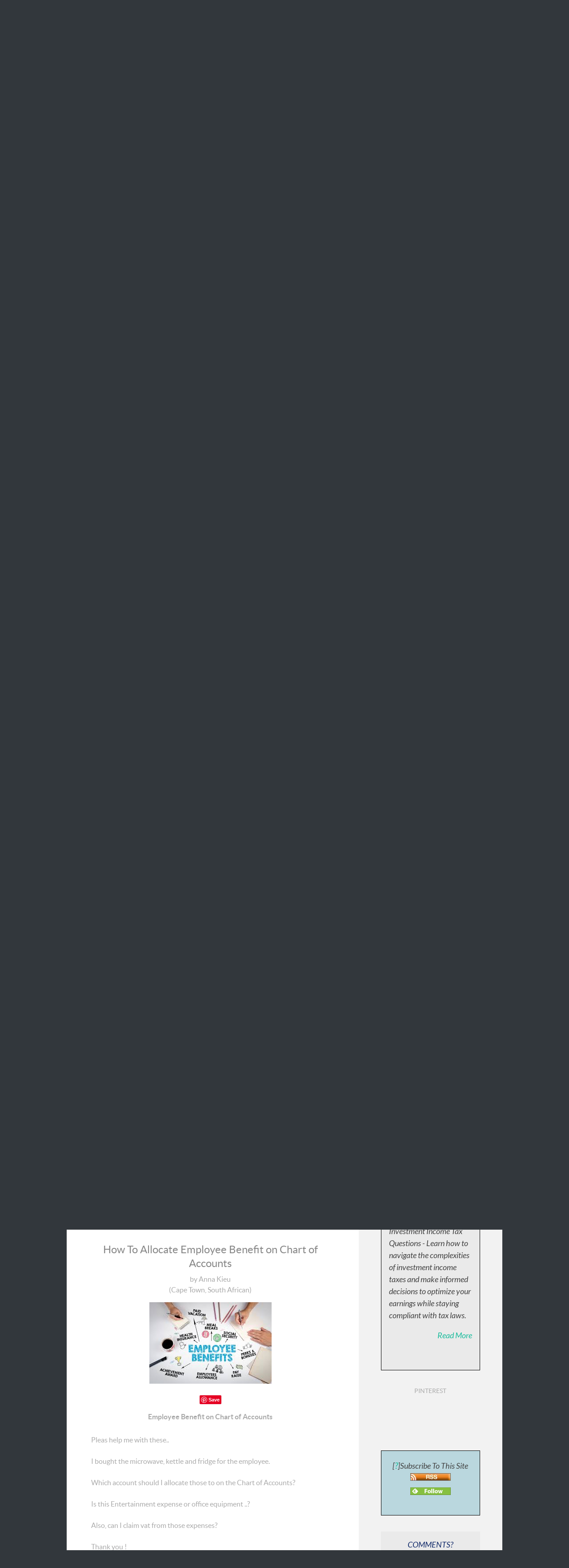

--- FILE ---
content_type: text/html; charset=UTF-8
request_url: https://www.bookkeeping-basics.net/small-business-chart-of-accounts-i-specialized-topics.html
body_size: 28373
content:
<!DOCTYPE HTML>
<html xmlns:og="http://opengraphprotocol.org/schema/" xmlns:fb="http://www.facebook.com/2008/fbml">
<head><meta http-equiv="content-type" content="text/html; charset=UTF-8"><title> Small Business Chart of Accounts - Specialized Topics</title><meta name="description" content="Small Business Chart of Accounts - Explore specialized topics related to the Chart of Accounts on this page such as gift cards, employee benefits and tax refunds."><meta id="viewport" name="viewport" content="width=device-width, initial-scale=1">
<link href="/A.sd,,_support-files,,_style.css+plugins,,_ss-ui-bootstrap,,_css,,_ss-ui-bootstrap.css,Mcc.4GuA_mXaCQ.css.pagespeed.cf.4MwCdizPLd.css" rel="stylesheet" type="text/css"/>
<!-- start: tool_blocks.sbi_html_head -->
<!-- Global site tag (gtag.js) - Google Analytics -->
<script async src="https://www.googletagmanager.com/gtag/js?id=G-ZY1G9CDL9P"></script>
<script>window.dataLayer=window.dataLayer||[];function gtag(){dataLayer.push(arguments);}gtag('js',new Date());gtag('config','G-ZY1G9CDL9P');</script>
<link rel="apple-touch-icon" sizes="57x57" href="/xfavicon-57x57.png.pagespeed.ic.YfNfhqzD_2.webp"> <link rel="apple-touch-icon" sizes="60x60" href="/xfavicon-60x60.png.pagespeed.ic.oSfIax7bdN.webp"> <link rel="apple-touch-icon" sizes="72x72" href="/xfavicon-72x72.png.pagespeed.ic.4D_XtY660r.webp"> <link rel="apple-touch-icon" sizes="76x76" href="/xfavicon-76x76.png.pagespeed.ic.IpuROP1A_i.webp"> <link rel="apple-touch-icon" sizes="114x114" href="/xfavicon-114x114.png.pagespeed.ic.xwyT2Z-Mnw.webp"> <link rel="apple-touch-icon" sizes="120x120" href="/xfavicon-120x120.png.pagespeed.ic.mDXWTfZk5c.webp"> <link rel="apple-touch-icon" sizes="144x144" href="/xfavicon-144x144.png.pagespeed.ic.JFQn5IBCo4.webp"> <link rel="apple-touch-icon" sizes="152x152" href="/xfavicon-152x152.png.pagespeed.ic.E3b5PxNuKx.webp"> <link rel="apple-touch-icon" sizes="180x180" href="/xfavicon-180x180.png.pagespeed.ic.QAwzezGb_6.webp"> <link rel="icon" type="image/png" href="/xfavicon-36x36.png.pagespeed.ic.gMOVpVf1R7.webp" sizes="36x36"> <link rel="icon" type="image/png" href="/xfavicon-48x48.png.pagespeed.ic.PR_V-o0oDf.webp" sizes="48x48"> <link rel="icon" type="image/png" href="/xfavicon-72x72.png.pagespeed.ic.4D_XtY660r.webp" sizes="72x72"> <link rel="icon" type="image/png" href="/xfavicon-96x96.png.pagespeed.ic.Fv-78CBdrH.webp" sizes="96x96"> <link rel="icon" type="image/png" href="/xfavicon-144x144.png.pagespeed.ic.JFQn5IBCo4.webp" sizes="144x144"> <link rel="icon" type="image/png" href="/xfavicon-192x192.png.pagespeed.ic.cdXWPbHZgn.webp" sizes="192x192"> <link rel="icon" type="image/png" href="/xfavicon-16x16.png.pagespeed.ic.I3_VU7nNhX.webp" sizes="16x16"> <link rel="icon" type="image/png" href="/xfavicon-32x32.png.pagespeed.ic.OjtFU_0Ej8.webp" sizes="32x32"> <link rel="icon" type="image/png" href="/xfavicon-48x48.png.pagespeed.ic.PR_V-o0oDf.webp" sizes="48x48"><link rel="alternate" type="application/rss+xml" title="RSS" href="https://www.bookkeeping-basics.net/bookkeeping-basics.xml">
<meta property="fb:admins" content="1575867576,HorneFinancialServices"/>
<!-- SD -->
<script>var https_page=0</script>
<script src="https://www.bookkeeping-basics.net/sd/support-files/gdprcookie.js.pagespeed.jm.LyJeXqoTyT.js" async defer></script><script src="/plugins/ss-ui-bootstrap/js/jquery-3.3.1.slim.min.js+popper.min.js.pagespeed.jc.S5HYQHLtXT.js"></script><script>eval(mod_pagespeed_bWfzQtbZgJ);</script>
<script>eval(mod_pagespeed__GRlwiT0TG);</script>
<script src="/plugins/ss-ui-bootstrap/js/bootstrap.min.js.pagespeed.jm.jaSXM20u9g.js"></script>
<script>var jQuery_slim=$.noConflict(true);</script><!-- end: tool_blocks.sbi_html_head -->
<script type="application/ld+json" id="ld-breadcrumb-2DEDE56A-B814-11EE-AC8E-DCBB411B65CF">
        {
          "@context": "https://schema.org",
          "@type": "BreadcrumbList",
          "itemListElement": [{
                "@type": "ListItem",
                "position":1,
                "name": "Home",
                "item": "https://www.bookkeeping-basics.net/"
            },{
                "@type": "ListItem",
                "position":2,
                "name": "Chart of Accounts",
                "item": "https://www.bookkeeping-basics.net/chart-of-accounts.html"
            },{
                "@type": "ListItem",
                "position":3,
                "name": "Wife of Business Owner Helping With Chart of Accounts"
            }]
        }
    </script>
<link rel="shortcut icon" type="image/vnd.microsoft.icon" href="https://www.bookkeeping-basics.net/favicon.ico">
<link rel="canonical" href="https://www.bookkeeping-basics.net/small-business-chart-of-accounts-i-specialized-topics.html"/>
<meta property="og:site_name" content="Bookkeeping Basics"/>
<meta property="og:title" content=" Small Business Chart of Accounts - Specialized Topics"/>
<meta property="og:description" content="Small Business Chart of Accounts - Explore specialized topics related to the Chart of Accounts on this page such as gift cards, employee benefits and tax refunds."/>
<meta property="og:type" content="article"/>
<meta property="og:url" content="https://www.bookkeeping-basics.net/small-business-chart-of-accounts-i-specialized-topics.html"/>
<meta property="og:image" content="https://www.bookkeeping-basics.net/bookkeeping-fb.jpg"/>
<meta property="fb:admins" content="1575867576,HorneFinancialServices"/>
<style>.fb-button{margin-bottom:10px}</style><script>function MM_swapImgRestore(){var i,x,a=document.MM_sr;for(i=0;a&&i<a.length&&(x=a[i])&&x.oSrc;i++)x.src=x.oSrc;}function MM_preloadImages(){var d=document;if(d.images){if(!d.MM_p)d.MM_p=new Array();var i,j=d.MM_p.length,a=MM_preloadImages.arguments;for(i=0;i<a.length;i++)if(a[i].indexOf("#")!=0){d.MM_p[j]=new Image;d.MM_p[j++].src=a[i];}}}function MM_swapImage(){var i,j=0,x,a=MM_swapImage.arguments;document.MM_sr=new Array;for(i=0;i<(a.length-2);i+=3)if((x=MM_findObj(a[i]))!=null){document.MM_sr[j++]=x;if(!x.oSrc)x.oSrc=x.src;x.src=a[i+2];}}function MM_openBrWindow(theURL,winName,features){window.open(theURL,winName,features);}function MM_findObj(n,d){var p,i,x;if(!d)d=document;if((p=n.indexOf("?"))>0&&parent.frames.length){d=parent.frames[n.substring(p+1)].document;n=n.substring(0,p);}if(!(x=d[n])&&d.all)x=d.all[n];for(i=0;!x&&i<d.forms.length;i++)x=d.forms[i][n];for(i=0;!x&&d.layers&&i<d.layers.length;i++)x=MM_findObj(n,d.layers[i].document);if(!x&&d.getElementById)x=d.getElementById(n);return x;}</script>
<script>function MM_displayStatusMsg(msgStr){status=msgStr;document.MM_returnValue=true;}</script>
<!-- start: shared_blocks.72112121#end-of-head -->
<link rel="alternate" href="https://example.com/" hreflang="en"/>
<meta name="twitter:card" content="summary">
<meta name="twitter:site" content="@hornefncl">
<meta name="p:domain_verify" content="3ba5d42705e86c4301580cdd76f349de"/>
<script async src="https://pagead2.googlesyndication.com/pagead/js/adsbygoogle.js?client=ca-pub-5988528701973974" crossorigin="anonymous"></script>
<!-- end: shared_blocks.72112121#end-of-head -->
<script>var FIX=FIX||{};</script>
</head>
<body class="responsive">
<div id="PageWrapper" class="modern">
<div id="HeaderWrapper">
<div id="Header">
<div class="Liner">
<div class="WebsiteName">
<a href="/">Bookkeeping-Basics.net</a>
</div><div class="Tagline">Build Your Business, Grow Your Wealth</div>
<!-- start: shared_blocks.72111951#top-of-header -->
<meta name="google-site-verification" content="H6axvcoEBHcTzy9aYvwB7Cmx7GicKcznLp5Ub7aiS8M"/>
<!-- end: shared_blocks.72111951#top-of-header -->
<!-- start: shared_blocks.72111722#bottom-of-header -->
<!-- start: tool_blocks.navbar.horizontal.center --><div class="ResponsiveNavWrapper">
<div class="ResponsiveNavButton"><span>Menu</span></div><div class="HorizontalNavBarCenter HorizontalNavBar HorizontalNavBarCSS ResponsiveNav"><ul class="root"><li class="li1"><a href="/">Home</a></li><li class="li1 submenu"><span class="navheader">Bookkeeping</span><ul><li class="li2"><a href="/need-a-bookkeeper.html">About Me</a></li><li class="li2"><a href="/bookkeeping-basics-blog.html">Bookkeeping Blog</a></li><li class="li2"><a href="/bookkeeping-ezine.html">Bookkeeping E-zine</a></li><li class="li2"><a href="/bookkeeping-faq.html">Bookkeeping FAQ</a></li><li class="li2"><a href="/bookkeeping-services.html">Bookkeeping Services</a></li></ul></li><li class="li1 submenu"><span class="navheader">Tools</span><ul><li class="li2"><a href="/bookkeeping-ebooks.html">Bookkeeping EBooks</a></li><li class="li2"><a href="/basic-bookkeeping-forms.html">Bookkeeping Forms</a></li><li class="li2"><a href="/bookkeeping-links.html">Bookkeeping Links</a></li><li class="li2"><a href="/bookkeeping-supplies.html">Bookkeeping Supplies</a></li><li class="li2"><a href="/bookkeeping-news.html">Bookkeeping News</a></li><li class="li2"><a href="/online-bookkeeping.html">Bookkeeping Online</a></li><li class="li2"><a href="/free-bookkeeping-tests.html">Bookkeeping Tests</a></li><li class="li2"><a href="/online-income-taxes.html">Income Taxes</a></li><li class="li2"><a href="/quickbooks-accounting-software.html">Quickbooks Software</a></li><li class="li2"><a href="/sight-and-sound-theater.html">Sound Cloud Theater</a></li></ul></li><li class="li1 submenu"><span class="navheader">Education</span><ul><li class="li2"><a href="/small-business-accounting-101.html">Accounting 101</a></li><li class="li2"><a href="/accounting-news.html">Accounting News</a></li><li class="li2"><a href="/bitcoin-market.html">Bitcoin 101</a></li><li class="li2"><a href="/bookkeeping-101.html">Bookkeeping 101</a></li><li class="li2"><a href="/bookkeeping-articles.html">Bookkeeping Articles</a></li><li class="li2"><a href="/bookkeeping-basics.html">Bookkeeping Basics</a></li><li class="li2"><a href="/accounting-definitions.html">Bookkeeping Definitions</a></li><li class="li2"><a href="/accounting-jokes.html">Bookkeeping Jokes</a></li><li class="li2"><a href="/bookkeeping-tutorials.html">Bookkeeping Tutorials</a></li><li class="li2"><a href="/accounting-for-small-business.html">Business Accounting</a></li><li class="li2"><a href="/income-tax-filing.html">Income Taxes 101</a></li><li class="li2"><a href="/motivation.html">Motivational Quotes</a></li></ul></li><li class="li1 submenu"><span class="navheader">Q & A</span><ul><li class="li2"><a href="/questions-and-answers.html">Questions & Answers</a></li></ul></li><li class="li1 submenu"><span class="navheader">Keep In Touch</span><ul><li class="li2"><a href="/contact-me.html">Contact Me</a></li><li class="li2"><a href="/Schedule-Bookkeeping-Appointment.html">Schedule Now</a></li><li class="li2"><a href="/testimonials.html">Testimonials</a></li></ul></li><li class="li1"><a href="/bookkeeping-sitesearch.html">SiteSearch</a></li><li class="li1"><a href="/donations.html">Donations</a></li></ul></div></div>
<!-- end: tool_blocks.navbar.horizontal.center -->
<!-- end: shared_blocks.72111722#bottom-of-header -->
</div><!-- end Liner -->
</div><!-- end Header -->
</div><!-- end HeaderWrapper -->
<div id="ColumnsWrapper">
<div id="ContentWrapper">
<div id="ContentColumn">
<div class="Liner">
<!-- start: shared_blocks.72111648#above-h1 -->
<center><script>(function(){var cx='partner-pub-5988528701973974:1161206840';var gcse=document.createElement('script');gcse.type='text/javascript';gcse.async=true;gcse.src='https://cse.google.com/cse.js?cx='+cx;var s=document.getElementsByTagName('script')[0];s.parentNode.insertBefore(gcse,s);})();</script>
<gcse:searchbox-only></gcse:searchbox-only>
<!-- start: tool_blocks.social_destinations -->
<div class="SocialDestinations"><a href="https://www.instagram.com/bookkeepingbasics" rel="noopener noreferrer" title="" target="_blank" class="socialIcon"><svg width="20" height="20" aria-hidden="true" focusable="false" data-prefix="fab" data-icon="pinterest-square" role="img" xmlns="http://www.w3.org/2000/svg" viewBox="0 0 448 512"><path fill="currentColor" d="M224,202.66A53.34,53.34,0,1,0,277.36,256,53.38,53.38,0,0,0,224,202.66Zm124.71-41a54,54,0,0,0-30.41-30.41c-21-8.29-71-6.43-94.3-6.43s-73.25-1.93-94.31,6.43a54,54,0,0,0-30.41,30.41c-8.28,21-6.43,71.05-6.43,94.33S91,329.26,99.32,350.33a54,54,0,0,0,30.41,30.41c21,8.29,71,6.43,94.31,6.43s73.24,1.93,94.3-6.43a54,54,0,0,0,30.41-30.41c8.35-21,6.43-71.05,6.43-94.33S357.1,182.74,348.75,161.67ZM224,338a82,82,0,1,1,82-82A81.9,81.9,0,0,1,224,338Zm85.38-148.3a19.14,19.14,0,1,1,19.13-19.14A19.1,19.1,0,0,1,309.42,189.74ZM400,32H48A48,48,0,0,0,0,80V432a48,48,0,0,0,48,48H400a48,48,0,0,0,48-48V80A48,48,0,0,0,400,32ZM382.88,322c-1.29,25.63-7.14,48.34-25.85,67s-41.4,24.63-67,25.85c-26.41,1.49-105.59,1.49-132,0-25.63-1.29-48.26-7.15-67-25.85s-24.63-41.42-25.85-67c-1.49-26.42-1.49-105.61,0-132,1.29-25.63,7.07-48.34,25.85-67s41.47-24.56,67-25.78c26.41-1.49,105.59-1.49,132,0,25.63,1.29,48.33,7.15,67,25.85s24.63,41.42,25.85,67.05C384.37,216.44,384.37,295.56,382.88,322Z" class=""></path></svg><span>instagram</span></a><a href="https://www.youtube.com/channel/UCcjw4pfsJ4bphSezU1Uf_iQ" rel="noopener noreferrer" title="" target="_blank" class="socialIcon youtube"><svg width="20" height="20" aria-hidden="true" focusable="false" data-prefix="fab" data-icon="youtube-square" role="img" xmlns="http://www.w3.org/2000/svg" viewBox="0 0 448 512"><path fill="currentColor" d="M186.8 202.1l95.2 54.1-95.2 54.1V202.1zM448 80v352c0 26.5-21.5 48-48 48H48c-26.5 0-48-21.5-48-48V80c0-26.5 21.5-48 48-48h352c26.5 0 48 21.5 48 48zm-42 176.3s0-59.6-7.6-88.2c-4.2-15.8-16.5-28.2-32.2-32.4C337.9 128 224 128 224 128s-113.9 0-142.2 7.7c-15.7 4.2-28 16.6-32.2 32.4-7.6 28.5-7.6 88.2-7.6 88.2s0 59.6 7.6 88.2c4.2 15.8 16.5 27.7 32.2 31.9C110.1 384 224 384 224 384s113.9 0 142.2-7.7c15.7-4.2 28-16.1 32.2-31.9 7.6-28.5 7.6-88.1 7.6-88.1z" class=""></path></svg><span>youtube</span></a><a href="https://twitter.com/Stephan51505394" rel="noopener noreferrer" title="" target="_blank" class="socialIcon twitter"><svg width="20" height="20" aria-hidden="true" focusable="false" data-prefix="fab" data-icon="twitter-square" role="img" xmlns="http://www.w3.org/2000/svg" viewBox="0 0 448 512"><path fill="currentColor" d="M400 32H48C21.5 32 0 53.5 0 80v352c0 26.5 21.5 48 48 48h352c26.5 0 48-21.5 48-48V80c0-26.5-21.5-48-48-48zm-48.9 158.8c.2 2.8.2 5.7.2 8.5 0 86.7-66 186.6-186.6 186.6-37.2 0-71.7-10.8-100.7-29.4 5.3.6 10.4.8 15.8.8 30.7 0 58.9-10.4 81.4-28-28.8-.6-53-19.5-61.3-45.5 10.1 1.5 19.2 1.5 29.6-1.2-30-6.1-52.5-32.5-52.5-64.4v-.8c8.7 4.9 18.9 7.9 29.6 8.3a65.447 65.447 0 0 1-29.2-54.6c0-12.2 3.2-23.4 8.9-33.1 32.3 39.8 80.8 65.8 135.2 68.6-9.3-44.5 24-80.6 64-80.6 18.9 0 35.9 7.9 47.9 20.7 14.8-2.8 29-8.3 41.6-15.8-4.9 15.2-15.2 28-28.8 36.1 13.2-1.4 26-5.1 37.8-10.2-8.9 13.1-20.1 24.7-32.9 34z" class=""></path></svg><span>twitter</span></a><a href="https://www.facebook.com/Bookkeeping-Basics-423014531050083" rel="noopener noreferrer" title="" target="_blank" class="socialIcon facebook"><svg width="20" height="20" aria-hidden="true" focusable="false" data-prefix="fab" data-icon="facebook-square" role="img" xmlns="http://www.w3.org/2000/svg" viewBox="0 0 448 512"><path fill="currentColor" d="M400 32H48A48 48 0 0 0 0 80v352a48 48 0 0 0 48 48h137.25V327.69h-63V256h63v-54.64c0-62.15 37-96.48 93.67-96.48 27.14 0 55.52 4.84 55.52 4.84v61h-31.27c-30.81 0-40.42 19.12-40.42 38.73V256h68.78l-11 71.69h-57.78V480H400a48 48 0 0 0 48-48V80a48 48 0 0 0-48-48z" class=""></path></svg><span>facebook</span></a><a href="https://www.reddit.com/r/BookkeepingBasics/comments/14kslqq/rbookkeepingbasics_lounge/" rel="noopener noreferrer" title="Join our Lounge on Reddit" target="_blank" class="socialIcon"><svg width="20" height="20" aria-hidden="true" focusable="false" data-prefix="fas" data-icon="heart" role="img" xmlns="http://www.w3.org/2000/svg" viewBox="0 0 512 512"><path fill="currentColor" d="M462.3 62.6C407.5 15.9 326 24.3 275.7 76.2L256 96.5l-19.7-20.3C186.1 24.3 104.5 15.9 49.7 62.6c-62.8 53.6-66.1 149.8-9.9 207.9l193.5 199.8c12.5 12.9 32.8 12.9 45.3 0l193.5-199.8c56.3-58.1 53-154.3-9.8-207.9z" class=""></path></svg><span>custom</span></a><a href="https://www.tiktok.com/@bookkeepingbasics1?is_from_webapp=1&sender_device=pc" rel="noopener noreferrer" title="See Us at TikTok" target="_blank" class="socialIcon"><svg width="20" height="20" aria-hidden="true" focusable="false" data-prefix="fas" data-icon="heart" role="img" xmlns="http://www.w3.org/2000/svg" viewBox="0 0 512 512"><path fill="currentColor" d="M462.3 62.6C407.5 15.9 326 24.3 275.7 76.2L256 96.5l-19.7-20.3C186.1 24.3 104.5 15.9 49.7 62.6c-62.8 53.6-66.1 149.8-9.9 207.9l193.5 199.8c12.5 12.9 32.8 12.9 45.3 0l193.5-199.8c56.3-58.1 53-154.3-9.8-207.9z" class=""></path></svg><span>custom</span></a><a href="https://www.pinterest.com/bookkeepingbasics1" rel="noopener noreferrer" title="" target="_blank" class="socialIcon"><svg width="20" height="20" aria-hidden="true" focusable="false" data-prefix="fab" data-icon="instagram-square" role="img" xmlns="http://www.w3.org/2000/svg" viewBox="0 0 448 512"><path fill="currentColor" d="M448 80v352c0 26.5-21.5 48-48 48H154.4c9.8-16.4 22.4-40 27.4-59.3 3-11.5 15.3-58.4 15.3-58.4 8 15.3 31.4 28.2 56.3 28.2 74.1 0 127.4-68.1 127.4-152.7 0-81.1-66.2-141.8-151.4-141.8-106 0-162.2 71.1-162.2 148.6 0 36 19.2 80.8 49.8 95.1 4.7 2.2 7.1 1.2 8.2-3.3.8-3.4 5-20.1 6.8-27.8.6-2.5.3-4.6-1.7-7-10.1-12.3-18.3-34.9-18.3-56 0-54.2 41-106.6 110.9-106.6 60.3 0 102.6 41.1 102.6 99.9 0 66.4-33.5 112.4-77.2 112.4-24.1 0-42.1-19.9-36.4-44.4 6.9-29.2 20.3-60.7 20.3-81.8 0-53-75.5-45.7-75.5 25 0 21.7 7.3 36.5 7.3 36.5-31.4 132.8-36.1 134.5-29.6 192.6l2.2.8H48c-26.5 0-48-21.5-48-48V80c0-26.5 21.5-48 48-48h352c26.5 0 48 21.5 48 48z" class=""></path></svg><span>pinterest</span></a></div>
<!-- end: tool_blocks.social_destinations -->
</center>
<div class="BreadcrumbBlock">
<!-- Breadcrumbs: #2DEDE56A-B814-11EE-AC8E-DCBB411B65CF --><!--  -->
<ol class="BreadcrumbTiers" id="breadcrumb-2DEDE56A-B814-11EE-AC8E-DCBB411B65CF">
<li class="BreadcrumbItem" id="breadcrumb-2DEDE56A-B814-11EE-AC8E-DCBB411B65CF.2738232"><a href="https://www.bookkeeping-basics.net/"><span>Home</span></a></li>
<li class="BreadcrumbItem" id="breadcrumb-2DEDE56A-B814-11EE-AC8E-DCBB411B65CF.3817808"><a href="https://www.bookkeeping-basics.net/chart-of-accounts.html"><span>Chart of Accounts</span></a></li>
<li class="BreadcrumbItem" id="breadcrumb-2DEDE56A-B814-11EE-AC8E-DCBB411B65CF."><span>Wife of Business Owner Helping With Chart of Accounts</span></li></ol>
</div>
<!-- end: shared_blocks.72111648#above-h1 -->
<!--  -->
<style>.errFld{padding:3px}.errFldOn{padding:0;border:3px solid red}.errMsg{font-weight:bold;color:red;visibility:hidden}.errMsgOn{visibility:visible}#edit textarea{border:1px solid #000}.editTitle{font-size:22px;font-weight:bold;text-align:center}#preview .editTitle{margin-top:0}.editName,.editCountry{text-align:center}.editName,.editCountry,.editBody{}.editBody{text-align:left}#preview{margin-left:auto;margin-right:auto}.GadSense{float:left;vertical-align:top;padding:0 8px 8px 0;margin:0 8px 0 0}.gLinkUnitTop{width:466px;margin:12px auto}.gLinkUnitBot{width:120px;float:right;margin:4px 0 24px 36px}</style>
<div id="submission_27784291" style="border:0px solid black;padding:5px;">
<h1 style="text-align:center;">Gift Cards on Chart of Accounts</h1>
<p style="text-align:center;">
</p>
<script>function showPreview(id){var parts=id.split('_');var sub=parts[0];var divs=document.getElementsByTagName('div');var imagePreviews=[];for(var i=0,ilen=divs.length;i<ilen;i++){var div=divs[i];if(/(^|\s+)imagePreview(\s+|$)/.test(div.className)){imagePreviews.push(div);}}for(var i=0,ilen=imagePreviews.length;i<ilen;i++){var imagePreview=imagePreviews[i];var subgroup=new RegExp('preview_'+sub+'_');if(imagePreview.id.match(subgroup)&&imagePreview.id!='preview_'+id){imagePreview.style.display='none';}}for(var i=0,ilen=imagePreviews.length;i<ilen;i++){var imagePreview=imagePreviews[i];if(imagePreview.id=='preview_'+id){imagePreview.style.display='';}}}function stopPropagation(e){if(e.stopPropagation){e.stopPropagation();}else{e.cancelBubble=true;}}</script>
<div class="imagePreview" id="preview_27784291_1" style="">
<p style="text-align:center;">
<img src="//www.bookkeeping-basics.net/images/gift-cards-on-chart-of-accounts-21894958.jpg" alt="Gift Cards on Chart of Accounts" title="Gift Cards on Chart of Accounts" width="188" height="150">
<br/><div style="margin-top:5px; text-align:center">
<a href="http://pinterest.com/pin/create/button/?media=https%3A%2F%2Fwww.bookkeeping-basics.net%2Fimages%2Fgift-cards-on-chart-of-accounts-21894958.jpg&url=https%3A%2F%2Fwww.bookkeeping-basics.net%2Fgift-cards-on-chart-of-accounts.html&description=Gift%20Cards%20on%20Chart%20of%20Accounts%3A%20What%20account%20on%20the%20chart%20of%20accounts%20do%20I%20have%20to%20use%20when%20I%20bought%20gift%20cards%20as%20Christmas%20presents%20for%20our%20employees%3F%20%20" class="pin-it-button" count-layout="none"><img border="0" src="//assets.pinterest.com/images/PinExt.png" title="Pin It"/></a>
</div>
</p>
<p style="font-weight:bold;text-align:center;">Gift Cards on Chart of Accounts</p>
</div>
<!-- Thumbnails section -->
<style>table#thumbs{margin:0 auto}table#thumbs td{text-align:center;vertical-align:bottom}</style>
<div style="text-align:center">
<table id="thumbs">
<tr>
</tr>
</table>
</div>
<!-- End of thumbnails section -->
<p>
What account on the chart of accounts do I have to use when I bought gift cards as Christmas presents for our employees?<br><br>
</p>
</div>
<table id="comments" style="width:100%; max-width:450px;" border="0" cellpadding="4" cellspacing="0">
<tr>
<td>
<h3 style="text-align:center;">
Comments for Gift Cards on Chart of Accounts<br>
<!-- Gift Cards on Chart of Accounts -->
</h3>
<p style="text-align:center; font-weight:bold;">
Average Rating <img src="[data-uri]" alt="star"><img src="[data-uri]" alt="star"><img src="[data-uri]" alt="star"><img src="[data-uri]" alt="star"><img src="[data-uri]" alt="star">
</p>
<p style="text-align:center">
<a href="https://www.bookkeeping-basics.net/gift-cards-on-chart-of-accounts-comment-form.html">Click here to add your own comments</a>
</p>
</td>
</tr>
<tr>
<td style="text-align:center;">
<div id="31859646">
<div id="comment_31859646">
<table style="width:100%; padding:4px;">
<tr>
<td valign="top" style="width:25%;text-align:left;" class="date">
Dec 28, 2017<br>
<strong>Rating</strong><br>
<img src="[data-uri]" alt="star"><img src="[data-uri]" alt="star"><img src="[data-uri]" alt="star"><img src="[data-uri]" alt="star"><img src="[data-uri]" alt="star">
</td>
<td valign="top" style="text-align:left;">
<strong>Gift Cards on COA</strong>
<br>
<!-- Stephanie -->
<span class="author" style="text-align:left;"><strong>by: Stephanie </strong></span>
<br>
<br><span class="subBodyText">
Thank you for your question about what account on the Chart of Accounts you should use when you buy gift cards as Christmas presents for your employees.<br><br>When you purchase the gift cards for your employees, you can categorize the cost of the gift cards in a direct gift expense account on the chart of accounts by debiting the expense account and crediting the bank account.</span>
</td>
</tr>
</table>
<hr>
</div>
</div>
</td>
</tr>
<tr>
<td>
<p style="text-align:center;">
<a href="https://www.bookkeeping-basics.net/gift-cards-on-chart-of-accounts-comment-form.html">Click here to add your own comments</a>
</p>
<p>
<a href="https://www.bookkeeping-basics.net/chart-of-accounts.html#INV">
Join in and write your own page! It's easy to do. How? Simply click here to return to <b>Chart of Accounts Questions</b>.</a>
<!-- Chart of Accounts Questions -->
</p>
</td>
</tr>
</table>
<script src="//assets.pinterest.com/js/pinit.js"></script>
<!--  -->
<!-- Chart of Accounts Questions -->
<!--  -->
<style>.errFld{padding:3px}.errFldOn{padding:0;border:3px solid red}.errMsg{font-weight:bold;color:red;visibility:hidden}.errMsgOn{visibility:visible}#edit textarea{border:1px solid #000}.editTitle{font-size:22px;font-weight:bold;text-align:center}#preview .editTitle{margin-top:0}.editName,.editCountry{text-align:center}.editName,.editCountry,.editBody{}.editBody{text-align:left}#preview{margin-left:auto;margin-right:auto}.GadSense{float:left;vertical-align:top;padding:0 8px 8px 0;margin:0 8px 0 0}.gLinkUnitTop{width:466px;margin:12px auto}.gLinkUnitBot{width:120px;float:right;margin:4px 0 24px 36px}</style>
<div id="submission_31847062" style="border:0px solid black;padding:5px;">
<h2 style="text-align:center;">Gift Certificate on Chart of Accounts</h2>
<p style="text-align:center;">
</p>
<script>function showPreview(id){var parts=id.split('_');var sub=parts[0];var divs=document.getElementsByTagName('div');var imagePreviews=[];for(var i=0,ilen=divs.length;i<ilen;i++){var div=divs[i];if(/(^|\s+)imagePreview(\s+|$)/.test(div.className)){imagePreviews.push(div);}}for(var i=0,ilen=imagePreviews.length;i<ilen;i++){var imagePreview=imagePreviews[i];var subgroup=new RegExp('preview_'+sub+'_');if(imagePreview.id.match(subgroup)&&imagePreview.id!='preview_'+id){imagePreview.style.display='none';}}for(var i=0,ilen=imagePreviews.length;i<ilen;i++){var imagePreview=imagePreviews[i];if(imagePreview.id=='preview_'+id){imagePreview.style.display='';}}}function stopPropagation(e){if(e.stopPropagation){e.stopPropagation();}else{e.cancelBubble=true;}}</script>
<div class="imagePreview" id="preview_31847062_1" style="">
<p style="text-align:center;">
<img src="//www.bookkeeping-basics.net/images/gift-certificate-on-chart-of-accounts-21894065.jpg" alt="Gift Certificate on Chart of Accounts" title="Gift Certificate on Chart of Accounts" width="188" height="150">
<br/><div style="margin-top:5px; text-align:center">
<a href="http://pinterest.com/pin/create/button/?media=https%3A%2F%2Fwww.bookkeeping-basics.net%2Fimages%2Fgift-certificate-on-chart-of-accounts-21894065.jpg&url=https%3A%2F%2Fwww.bookkeeping-basics.net%2Fgift-certificate-on-chart-of-accounts.html&description=Gift%20Certificate%20on%20Chart%20of%20Accounts%3A%20If%20we%20purchased%20a%20gift%20certificate%20for%20a%20client%20using%20our%20business%20visa%2C%20what%20Chart%20of%20Account%20category%20would%20that%20fall%20under%3F" class="pin-it-button" count-layout="none"><img border="0" src="//assets.pinterest.com/images/PinExt.png" title="Pin It"/></a>
</div>
</p>
<p style="font-weight:bold;text-align:center;">Gift Certificate on Chart of Accounts</p>
</div>
<!-- Thumbnails section -->
<style>table#thumbs{margin:0 auto}table#thumbs td{text-align:center;vertical-align:bottom}</style>
<div style="text-align:center">
<table id="thumbs">
<tr>
</tr>
</table>
</div>
<!-- End of thumbnails section -->
<p>
If we purchased a gift certificate for a client using our business visa, what Chart of Account category would that fall under?
</p>
</div>
<table id="comments" style="width:100%; max-width:450px;" border="0" cellpadding="4" cellspacing="0">
<tr>
<td>
<h3 style="text-align:center;">
Comments for Gift Certificate on Chart of Accounts<br>
<!-- Gift Certificate on Chart of Accounts -->
</h3>
<p style="text-align:center; font-weight:bold;">
Average Rating <img src="[data-uri]" alt="star"><img src="[data-uri]" alt="star"><img src="[data-uri]" alt="star"><img src="[data-uri]" alt="star"><img src="[data-uri]" alt="star">
</p>
<p style="text-align:center">
<a href="https://www.bookkeeping-basics.net/gift-certificate-on-chart-of-accounts-comment-form.html">Click here to add your own comments</a>
</p>
</td>
</tr>
<tr>
<td style="text-align:center;">
<div id="31847064">
<div id="comment_31847064">
<table style="width:100%; padding:4px;">
<tr>
<td valign="top" style="width:25%;text-align:left;" class="date">
Dec 12, 2017<br>
<strong>Rating</strong><br>
<img src="[data-uri]" alt="star"><img src="[data-uri]" alt="star"><img src="[data-uri]" alt="star"><img src="[data-uri]" alt="star"><img src="[data-uri]" alt="star">
</td>
<td valign="top" style="text-align:left;">
<strong>Chart of Account Category For Gift Certificates</strong>
<br>
<!-- Stephanie -->
<span class="author" style="text-align:left;"><strong>by: Stephanie </strong></span>
<br>
<br><span class="subBodyText">
If you purchase a gift certificate for a client using your business visa, you would categorize this as a Gift Expense on the Chart of Accounts which would be showing as:<br><br>DEBIT Gift Expense<br>CREDIT Visa Credit Card (Liability)</span>
</td>
</tr>
</table>
<hr>
</div>
</div>
</td>
</tr>
<tr>
<td>
<p style="text-align:center;">
<a href="https://www.bookkeeping-basics.net/gift-certificate-on-chart-of-accounts-comment-form.html">Click here to add your own comments</a>
</p>
<p>
<a href="https://www.bookkeeping-basics.net/chart-of-accounts.html#INV">
Join in and write your own page! It's easy to do. How? Simply click here to return to <b>Chart of Accounts Questions</b>.</a>
<!-- Chart of Accounts Questions -->
</p>
</td>
</tr>
</table>
<script src="//assets.pinterest.com/js/pinit.js"></script>
<!--  -->
<!-- Chart of Accounts Questions -->
<!--  -->
<style>.errFld{padding:3px}.errFldOn{padding:0;border:3px solid red}.errMsg{font-weight:bold;color:red;visibility:hidden}.errMsgOn{visibility:visible}#edit textarea{border:1px solid #000}.editTitle{font-size:22px;font-weight:bold;text-align:center}#preview .editTitle{margin-top:0}.editName,.editCountry{text-align:center}.editName,.editCountry,.editBody{}.editBody{text-align:left}#preview{margin-left:auto;margin-right:auto}.GadSense{float:left;vertical-align:top;padding:0 8px 8px 0;margin:0 8px 0 0}.gLinkUnitTop{width:466px;margin:12px auto}.gLinkUnitBot{width:120px;float:right;margin:4px 0 24px 36px}</style>
<div id="submission_25147687" style="border:0px solid black;padding:5px;">
<h2 style="text-align:center;">How To Allocate Employee Benefit on Chart of Accounts</h2>
<p style="text-align:center;">
by Anna Kieu
<br>(Cape Town, South African)
</p>
<script>function showPreview(id){var parts=id.split('_');var sub=parts[0];var divs=document.getElementsByTagName('div');var imagePreviews=[];for(var i=0,ilen=divs.length;i<ilen;i++){var div=divs[i];if(/(^|\s+)imagePreview(\s+|$)/.test(div.className)){imagePreviews.push(div);}}for(var i=0,ilen=imagePreviews.length;i<ilen;i++){var imagePreview=imagePreviews[i];var subgroup=new RegExp('preview_'+sub+'_');if(imagePreview.id.match(subgroup)&&imagePreview.id!='preview_'+id){imagePreview.style.display='none';}}for(var i=0,ilen=imagePreviews.length;i<ilen;i++){var imagePreview=imagePreviews[i];if(imagePreview.id=='preview_'+id){imagePreview.style.display='';}}}function stopPropagation(e){if(e.stopPropagation){e.stopPropagation();}else{e.cancelBubble=true;}}</script>
<div class="imagePreview" id="preview_25147687_1" style="">
<p style="text-align:center;">
<img src="//www.bookkeeping-basics.net/images/how-to-allocate-employee-benefit-on-chart-of-accounts-21903678.jpg" alt="Employee Benefit on Chart of Accounts" title="Employee Benefit on Chart of Accounts" width="275" height="183">
<br/><div style="margin-top:5px; text-align:center">
<a href="http://pinterest.com/pin/create/button/?media=https%3A%2F%2Fwww.bookkeeping-basics.net%2Fimages%2Fhow-to-allocate-employee-benefit-on-chart-of-accounts-21903678.jpg&url=https%3A%2F%2Fwww.bookkeeping-basics.net%2Fhow-to-allocate-employee-benefit-on-chart-of-accounts.html&description=Employee%20Benefit%20on%20Chart%20of%20Accounts%3A%20Pleas%20help%20me%20with%20these..%20%20%20I%20%20bought%20the%20microwave%2C%20kettle%20and%20fridge%20for%20the%20employee.%20%20%20Which%20account%20should%20I%20allocate%20those%20to%20on%20the%20Chart%20of%20Accounts%3F" class="pin-it-button" count-layout="none"><img border="0" src="//assets.pinterest.com/images/PinExt.png" title="Pin It"/></a>
</div>
</p>
<p style="font-weight:bold;text-align:center;">Employee Benefit on Chart of Accounts</p>
</div>
<!-- Thumbnails section -->
<style>table#thumbs{margin:0 auto}table#thumbs td{text-align:center;vertical-align:bottom}</style>
<div style="text-align:center">
<table id="thumbs">
<tr>
</tr>
</table>
</div>
<!-- End of thumbnails section -->
<p>
Pleas help me with these.. <br><br>I bought the microwave, kettle and fridge for the employee. <br><br>Which account should I allocate those to on the Chart of Accounts? <br><br>Is this Entertainment expense or office equipment ..? <br><br>Also, can I claim vat from those expenses?<br><br>Thank you !
</p>
</div>
<table id="comments" style="width:100%; max-width:450px;" border="0" cellpadding="4" cellspacing="0">
<tr>
<td>
<h3 style="text-align:center;">
Comments for How To Allocate Employee Benefit on Chart of Accounts<br>
<!-- How To Allocate Employee Benefit on Chart of Accounts -->
</h3>
<p style="text-align:center; font-weight:bold;">
Average Rating <img src="[data-uri]" alt="star"><img src="[data-uri]" alt="star"><img src="[data-uri]" alt="star"><img src="[data-uri]" alt="star"><img src="[data-uri]" alt="star">
</p>
<p style="text-align:center">
<a href="https://www.bookkeeping-basics.net/how-to-allocate-employee-benefit-on-chart-of-accounts-comment-form.html">Click here to add your own comments</a>
</p>
</td>
</tr>
<tr>
<td style="text-align:center;">
<div id="31988712">
<div id="comment_31988712">
<table style="width:100%; padding:4px;">
<tr>
<td valign="top" style="width:25%;text-align:left;" class="date">
Jun 05, 2018<br>
<strong>Rating</strong><br>
<img src="[data-uri]" alt="star"><img src="[data-uri]" alt="star"><img src="[data-uri]" alt="star"><img src="[data-uri]" alt="star"><img src="[data-uri]" alt="star">
</td>
<td valign="top" style="text-align:left;">
<strong>Employee Benefits on COA</strong>
<br>
<!-- Stephanie -->
<span class="author" style="text-align:left;"><strong>by: Stephanie </strong></span>
<br>
<br><span class="subBodyText">
Thank you for your question about how to allocate purchases made for employees on the chart of accounts.<br><br>There are typically a few different ways you can account for these kinds of purchases. <br><br>One of the main ways to allocate the purchases you made for your employees would be to expense it under an Employee Benefits Expense category.</span>
</td>
</tr>
</table>
<hr>
</div>
</div>
</td>
</tr>
<tr>
<td>
<p style="text-align:center;">
<a href="https://www.bookkeeping-basics.net/how-to-allocate-employee-benefit-on-chart-of-accounts-comment-form.html">Click here to add your own comments</a>
</p>
<p>
<a href="https://www.bookkeeping-basics.net/chart-of-accounts.html#INV">
Join in and write your own page! It's easy to do. How? Simply click here to return to <b>Chart of Accounts Questions</b>.</a>
<!-- Chart of Accounts Questions -->
</p>
</td>
</tr>
</table>
<script src="//assets.pinterest.com/js/pinit.js"></script>
<!-- Anna Kieu -->
<!-- Chart of Accounts Questions -->
<!--  -->
<style>.errFld{padding:3px}.errFldOn{padding:0;border:3px solid red}.errMsg{font-weight:bold;color:red;visibility:hidden}.errMsgOn{visibility:visible}#edit textarea{border:1px solid #000}.editTitle{font-size:22px;font-weight:bold;text-align:center}#preview .editTitle{margin-top:0}.editName,.editCountry{text-align:center}.editName,.editCountry,.editBody{}.editBody{text-align:left}#preview{margin-left:auto;margin-right:auto}.GadSense{float:left;vertical-align:top;padding:0 8px 8px 0;margin:0 8px 0 0}.gLinkUnitTop{width:466px;margin:12px auto}.gLinkUnitBot{width:120px;float:right;margin:4px 0 24px 36px}</style>
<div id="submission_25147669" style="border:0px solid black;padding:5px;">
<h2 style="text-align:center;">Pet Store Chart of Accounts</h2>
<p style="text-align:center;">
by Gail
<br>(Daggett, Michigan)
</p>
<script>function showPreview(id){var parts=id.split('_');var sub=parts[0];var divs=document.getElementsByTagName('div');var imagePreviews=[];for(var i=0,ilen=divs.length;i<ilen;i++){var div=divs[i];if(/(^|\s+)imagePreview(\s+|$)/.test(div.className)){imagePreviews.push(div);}}for(var i=0,ilen=imagePreviews.length;i<ilen;i++){var imagePreview=imagePreviews[i];var subgroup=new RegExp('preview_'+sub+'_');if(imagePreview.id.match(subgroup)&&imagePreview.id!='preview_'+id){imagePreview.style.display='none';}}for(var i=0,ilen=imagePreviews.length;i<ilen;i++){var imagePreview=imagePreviews[i];if(imagePreview.id=='preview_'+id){imagePreview.style.display='';}}}function stopPropagation(e){if(e.stopPropagation){e.stopPropagation();}else{e.cancelBubble=true;}}</script>
<div class="imagePreview" id="preview_25147669_1" style="">
<p style="text-align:center;">
<img src="//www.bookkeeping-basics.net/images/pet-store-chart-of-accounts-21895250.jpg" alt="Pet Store Chart of Accounts" title="Pet Store Chart of Accounts" width="188" height="150">
<br/><div style="margin-top:5px; text-align:center">
<a href="http://pinterest.com/pin/create/button/?media=https%3A%2F%2Fwww.bookkeeping-basics.net%2Fimages%2Fpet-store-chart-of-accounts-21895250.jpg&url=https%3A%2F%2Fwww.bookkeeping-basics.net%2Fpet-store-chart-of-accounts.html&description=Pet%20Store%20Chart%20of%20Accounts%3A%20What%20does%20a%20typical%20Chart%20of%20Accounts%20look%20like%20for%20a%20Pet%20Store%3F" class="pin-it-button" count-layout="none"><img border="0" src="//assets.pinterest.com/images/PinExt.png" title="Pin It"/></a>
</div>
</p>
<p style="font-weight:bold;text-align:center;">Pet Store Chart of Accounts</p>
</div>
<!-- Thumbnails section -->
<style>table#thumbs{margin:0 auto}table#thumbs td{text-align:center;vertical-align:bottom}</style>
<div style="text-align:center">
<table id="thumbs">
<tr>
</tr>
</table>
</div>
<!-- End of thumbnails section -->
<p>
What does a typical Chart of Accounts look like for a Pet Store?
</p>
</div>
<table id="comments" style="width:100%; max-width:450px;" border="0" cellpadding="4" cellspacing="0">
<tr>
<td>
<h3 style="text-align:center;">
Comments for Pet Store Chart of Accounts<br>
<!-- Pet Store Chart of Accounts -->
</h3>
<p style="text-align:center; font-weight:bold;">
Average Rating <img src="[data-uri]" alt="star"><img src="[data-uri]" alt="star"><img src="[data-uri]" alt="star"><img src="[data-uri]" alt="star"><img src="[data-uri]" alt="star">
</p>
<p style="text-align:center">
<a href="https://www.bookkeeping-basics.net/pet-store-chart-of-accounts-comment-form.html">Click here to add your own comments</a>
</p>
</td>
</tr>
<tr>
<td style="text-align:center;">
<div id="31863977">
<div id="comment_31863977">
<table style="width:100%; padding:4px;">
<tr>
<td valign="top" style="width:25%;text-align:left;" class="date">
Jan 03, 2018<br>
<strong>Rating</strong><br>
<img src="[data-uri]" alt="star"><img src="[data-uri]" alt="star"><img src="[data-uri]" alt="star"><img src="[data-uri]" alt="star"><img src="[data-uri]" alt="star">
</td>
<td valign="top" style="text-align:left;">
<strong>Pet Store COA</strong>
<br>
<!-- Stephanie -->
<span class="author" style="text-align:left;"><strong>by: Stephanie </strong></span>
<br>
<br><span class="subBodyText">
Thank you for your question about what a typical Chart of Accounts looks like for a Pet Store business. Following is a sample Pet Shop COA:<br><br><strong>ASSETS:</strong><br>Petty Cash<br>Checking Account<br>Savings Account<br>Accounts Receivable<br>Pet Product Inventory <br>Prepaid Expenses<br><br><strong>LIABILITIES</strong><br>Accounts Payable<br>Loan Payable<br>Note Payable<br>Owner Payable<br><br><strong>EQUITY:</strong><br>Owners Contributions<br>Owners Distributions<br>Retained Earnings<br><br><strong>INCOME:</strong><br>Sales Pet Supplies<br>Sales Returns<br>Sales Discounts<br>Interest Income<br>Other Income<br><br><strong>COST OF GOODS SOLD:</strong><br>Purchases Pet Supplies<br>Purchses Discounts<br>Freight<br>Direct Labor<br><br><strong>EXPENSES:</strong><br>Advertising Expense<br>Automotive Expense<br>Insurance Expense<br>Office Expense<br>Rent Expense<br>Repairs & Maintenance<br>Telephone Expense<br>Utilities Expense<br>Other Expenses<br><br>This should help get you started and can be added to as needed.</span>
</td>
</tr>
</table>
<hr>
</div>
</div>
</td>
</tr>
<tr>
<td>
<p style="text-align:center;">
<a href="https://www.bookkeeping-basics.net/pet-store-chart-of-accounts-comment-form.html">Click here to add your own comments</a>
</p>
<p>
<a href="https://www.bookkeeping-basics.net/chart-of-accounts.html#INV">
Join in and write your own page! It's easy to do. How? Simply click here to return to <b>Chart of Accounts Questions</b>.</a>
<!-- Chart of Accounts Questions -->
</p>
</td>
</tr>
</table>
<script src="//assets.pinterest.com/js/pinit.js"></script>
<!-- Gail -->
<!-- Chart of Accounts Questions -->
<!--  -->
<style>.errFld{padding:3px}.errFldOn{padding:0;border:3px solid red}.errMsg{font-weight:bold;color:red;visibility:hidden}.errMsgOn{visibility:visible}#edit textarea{border:1px solid #000}.editTitle{font-size:22px;font-weight:bold;text-align:center}#preview .editTitle{margin-top:0}.editName,.editCountry{text-align:center}.editName,.editCountry,.editBody{}.editBody{text-align:left}#preview{margin-left:auto;margin-right:auto}.GadSense{float:left;vertical-align:top;padding:0 8px 8px 0;margin:0 8px 0 0}.gLinkUnitTop{width:466px;margin:12px auto}.gLinkUnitBot{width:120px;float:right;margin:4px 0 24px 36px}</style>
<div id="submission_28336578" style="border:0px solid black;padding:5px;">
<h2 style="text-align:center;">Quarterly Tax Payments on Chart of Accounts</h2>
<p style="text-align:center;">
by cjwimmers
<br>(Indiana)
</p>
<script>function showPreview(id){var parts=id.split('_');var sub=parts[0];var divs=document.getElementsByTagName('div');var imagePreviews=[];for(var i=0,ilen=divs.length;i<ilen;i++){var div=divs[i];if(/(^|\s+)imagePreview(\s+|$)/.test(div.className)){imagePreviews.push(div);}}for(var i=0,ilen=imagePreviews.length;i<ilen;i++){var imagePreview=imagePreviews[i];var subgroup=new RegExp('preview_'+sub+'_');if(imagePreview.id.match(subgroup)&&imagePreview.id!='preview_'+id){imagePreview.style.display='none';}}for(var i=0,ilen=imagePreviews.length;i<ilen;i++){var imagePreview=imagePreviews[i];if(imagePreview.id=='preview_'+id){imagePreview.style.display='';}}}function stopPropagation(e){if(e.stopPropagation){e.stopPropagation();}else{e.cancelBubble=true;}}</script>
<div class="imagePreview" id="preview_28336578_1" style="">
<p style="text-align:center;">
<img src="//www.bookkeeping-basics.net/images/quarterly-tax-payments-on-chart-of-accounts-21894955.jpg" alt="Quarterly Tax Payments on Chart of Accounts" title="Quarterly Tax Payments on Chart of Accounts" width="188" height="150">
<br/><div style="margin-top:5px; text-align:center">
<a href="http://pinterest.com/pin/create/button/?media=https%3A%2F%2Fwww.bookkeeping-basics.net%2Fimages%2Fquarterly-tax-payments-on-chart-of-accounts-21894955.jpg&url=https%3A%2F%2Fwww.bookkeeping-basics.net%2Fquarterly-tax-payments-on-chart-of-accounts.html&description=Quarterly%20Tax%20Payments%20on%20Chart%20of%20Accounts%3A%20We%20pay%20quarterly%20tax%20payments%20for%20federal%20and%20state%20taxes%20to%20lesson%20the%20blow%20of%20taxes%20we%20owe%20for%20our%20llc.%20%20Into%20what%20chart%20of%20account%20would%20I%20allocate" class="pin-it-button" count-layout="none"><img border="0" src="//assets.pinterest.com/images/PinExt.png" title="Pin It"/></a>
</div>
</p>
<p style="font-weight:bold;text-align:center;">Quarterly Tax Payments on Chart of Accounts</p>
</div>
<!-- Thumbnails section -->
<style>table#thumbs{margin:0 auto}table#thumbs td{text-align:center;vertical-align:bottom}</style>
<div style="text-align:center">
<table id="thumbs">
<tr>
</tr>
</table>
</div>
<!-- End of thumbnails section -->
<p>
We pay quarterly tax payments for federal and state taxes to lesson the blow of taxes we owe for our llc. Into what chart of account would I allocate those payments in quickbooks? THANKS for any help! <br>
</p>
</div>
<table id="comments" style="width:100%; max-width:450px;" border="0" cellpadding="4" cellspacing="0">
<tr>
<td>
<h3 style="text-align:center;">
Comments for Quarterly Tax Payments on Chart of Accounts<br>
<!-- Quarterly Tax Payments on Chart of Accounts -->
</h3>
<p style="text-align:center; font-weight:bold;">
Average Rating <img src="[data-uri]" alt="star"><img src="[data-uri]" alt="star"><img src="[data-uri]" alt="star"><img src="[data-uri]" alt="star"><img src="[data-uri]" alt="star">
</p>
<p style="text-align:center">
<a href="https://www.bookkeeping-basics.net/quarterly-tax-payments-on-chart-of-accounts-comment-form.html">Click here to add your own comments</a>
</p>
</td>
</tr>
<tr>
<td style="text-align:center;">
<div id="31859625">
<div id="comment_31859625">
<table style="width:100%; padding:4px;">
<tr>
<td valign="top" style="width:25%;text-align:left;" class="date">
Dec 28, 2017<br>
<strong>Rating</strong><br>
<img src="[data-uri]" alt="star"><img src="[data-uri]" alt="star"><img src="[data-uri]" alt="star"><img src="[data-uri]" alt="star"><img src="[data-uri]" alt="star">
</td>
<td valign="top" style="text-align:left;">
<strong>Quarterly Tax Payments on COA</strong>
<br>
<!-- Stephanie -->
<span class="author" style="text-align:left;"><strong>by: Stephanie </strong></span>
<br>
<br><span class="subBodyText">
Thank you for your question about where to allocate the quarterly tax payments on your Chart of Accounts for your LLC business.<br><br>LLC owners and members are considered to be self employed which means they are not subject to withholding taxes from earnings and so must pay quarterly taxes.<br><br>These quarterly taxes are considered a personal expense and are not a tax deduction to the LLC business; Therefore the Federal and State quarterly estimated tax payments should be shown as two separate subcategories under the Member Distributions Equity account.</span>
</td>
</tr>
</table>
<hr>
</div>
</div>
</td>
</tr>
<tr>
<td>
<p style="text-align:center;">
<a href="https://www.bookkeeping-basics.net/quarterly-tax-payments-on-chart-of-accounts-comment-form.html">Click here to add your own comments</a>
</p>
<p>
<a href="https://www.bookkeeping-basics.net/chart-of-accounts.html#INV">
Join in and write your own page! It's easy to do. How? Simply click here to return to <b>Chart of Accounts Questions</b>.</a>
<!-- Chart of Accounts Questions -->
</p>
</td>
</tr>
</table>
<script src="//assets.pinterest.com/js/pinit.js"></script>
<!-- cjwimmers -->
<!-- Chart of Accounts Questions -->
<!--  -->
<style>.errFld{padding:3px}.errFldOn{padding:0;border:3px solid red}.errMsg{font-weight:bold;color:red;visibility:hidden}.errMsgOn{visibility:visible}#edit textarea{border:1px solid #000}.editTitle{font-size:22px;font-weight:bold;text-align:center}#preview .editTitle{margin-top:0}.editName,.editCountry{text-align:center}.editName,.editCountry,.editBody{}.editBody{text-align:left}#preview{margin-left:auto;margin-right:auto}.GadSense{float:left;vertical-align:top;padding:0 8px 8px 0;margin:0 8px 0 0}.gLinkUnitTop{width:466px;margin:12px auto}.gLinkUnitBot{width:120px;float:right;margin:4px 0 24px 36px}</style>
<div id="submission_27784297" style="border:0px solid black;padding:5px;">
<h2 style="text-align:center;">Sales Promotions on Chart of Accounts</h2>
<p style="text-align:center;">
by Naz
<br>(Kuwait)
</p>
<script>function showPreview(id){var parts=id.split('_');var sub=parts[0];var divs=document.getElementsByTagName('div');var imagePreviews=[];for(var i=0,ilen=divs.length;i<ilen;i++){var div=divs[i];if(/(^|\s+)imagePreview(\s+|$)/.test(div.className)){imagePreviews.push(div);}}for(var i=0,ilen=imagePreviews.length;i<ilen;i++){var imagePreview=imagePreviews[i];var subgroup=new RegExp('preview_'+sub+'_');if(imagePreview.id.match(subgroup)&&imagePreview.id!='preview_'+id){imagePreview.style.display='none';}}for(var i=0,ilen=imagePreviews.length;i<ilen;i++){var imagePreview=imagePreviews[i];if(imagePreview.id=='preview_'+id){imagePreview.style.display='';}}}function stopPropagation(e){if(e.stopPropagation){e.stopPropagation();}else{e.cancelBubble=true;}}</script>
<div class="imagePreview" id="preview_27784297_1" style="">
<p style="text-align:center;">
<img src="//www.bookkeeping-basics.net/images/sales-promotions-on-chart-of-accounts-21894956.jpg" alt="Sales Promotions on Chart of Accounts" title="Sales Promotions on Chart of Accounts" width="188" height="150">
<br/><div style="margin-top:5px; text-align:center">
<a href="http://pinterest.com/pin/create/button/?media=https%3A%2F%2Fwww.bookkeeping-basics.net%2Fimages%2Fsales-promotions-on-chart-of-accounts-21894956.jpg&url=https%3A%2F%2Fwww.bookkeeping-basics.net%2Fsales-promotions-on-chart-of-accounts.html&description=Sales%20Promotions%20on%20Chart%20of%20Accounts%3A%20Hello%2C%20Let%20me%20first%20of%20all%20thank%20you%20for%20help%20all%20over%20the%20world..%20%20How%20to%20account%20for%20sales%20promotions%20expense%20and%20stock%20consumption..%20%20Lets%20say%20we%20are" class="pin-it-button" count-layout="none"><img border="0" src="//assets.pinterest.com/images/PinExt.png" title="Pin It"/></a>
</div>
</p>
<p style="font-weight:bold;text-align:center;">Sales Promotions on Chart of Accounts</p>
</div>
<!-- Thumbnails section -->
<style>table#thumbs{margin:0 auto}table#thumbs td{text-align:center;vertical-align:bottom}</style>
<div style="text-align:center">
<table id="thumbs">
<tr>
</tr>
</table>
</div>
<!-- End of thumbnails section -->
<p>
Hello, Let me first of all thank you for help all over the world..<br><br>How to account for sales promotions expense and stock consumption..<br><br>Lets say we are supplier of Pepsi.. we have a promotion and we are distributing free Pepsi to 5000 people..<br><br>How to record it on the chart of accounts?<br><br>Thanks in advance for any help!
</p>
</div>
<table id="comments" style="width:100%; max-width:450px;" border="0" cellpadding="4" cellspacing="0">
<tr>
<td>
<h3 style="text-align:center;">
Comments for Sales Promotions on Chart of Accounts<br>
<!-- Sales Promotions on Chart of Accounts -->
</h3>
<p style="text-align:center; font-weight:bold;">
Average Rating <img src="[data-uri]" alt="star"><img src="[data-uri]" alt="star"><img src="[data-uri]" alt="star"><img src="[data-uri]" alt="star"><img src="[data-uri]" alt="star">
</p>
<p style="text-align:center">
<a href="https://www.bookkeeping-basics.net/sales-promotions-on-chart-of-accounts-comment-form.html">Click here to add your own comments</a>
</p>
</td>
</tr>
<tr>
<td style="text-align:center;">
<div id="31859637">
<div id="comment_31859637">
<table style="width:100%; padding:4px;">
<tr>
<td valign="top" style="width:25%;text-align:left;" class="date">
Dec 28, 2017<br>
<strong>Rating</strong><br>
<img src="[data-uri]" alt="star"><img src="[data-uri]" alt="star"><img src="[data-uri]" alt="star"><img src="[data-uri]" alt="star"><img src="[data-uri]" alt="star">
</td>
<td valign="top" style="text-align:left;">
<strong>Sales Promotions on COA</strong>
<br>
<!-- Stephanie -->
<span class="author" style="text-align:left;"><strong>by: Stephanie </strong></span>
<br>
<br><span class="subBodyText">
Thank you for your question about how to account for sales promotional expenses on the Chart of Accounts.<br><br>When pulling products out of an existing inventory to give away as promotional samples, there must be a journal entry to adjust the inventory account on the general ledger. <br><br>To do this you would use the actual cost of manufacturing the items, including storage costs and any other expenses used in the company's cost of goods sold calculation. <br><br>Then you would Debit sample expenses or prepaid expenses, depending on whether you are expensing or capitalizing your sample costs. <br><br>And you would Credit the inventory account for the same amount.</span>
</td>
</tr>
</table>
<hr>
</div>
</div>
</td>
</tr>
<tr>
<td>
<p style="text-align:center;">
<a href="https://www.bookkeeping-basics.net/sales-promotions-on-chart-of-accounts-comment-form.html">Click here to add your own comments</a>
</p>
<p>
<a href="https://www.bookkeeping-basics.net/chart-of-accounts.html#INV">
Join in and write your own page! It's easy to do. How? Simply click here to return to <b>Chart of Accounts Questions</b>.</a>
<!-- Chart of Accounts Questions -->
</p>
</td>
</tr>
</table>
<script src="//assets.pinterest.com/js/pinit.js"></script>
<!-- Naz -->
<!-- Chart of Accounts Questions -->
<!--  -->
<style>.errFld{padding:3px}.errFldOn{padding:0;border:3px solid red}.errMsg{font-weight:bold;color:red;visibility:hidden}.errMsgOn{visibility:visible}#edit textarea{border:1px solid #000}.editTitle{font-size:22px;font-weight:bold;text-align:center}#preview .editTitle{margin-top:0}.editName,.editCountry{text-align:center}.editName,.editCountry,.editBody{}.editBody{text-align:left}#preview{margin-left:auto;margin-right:auto}.GadSense{float:left;vertical-align:top;padding:0 8px 8px 0;margin:0 8px 0 0}.gLinkUnitTop{width:466px;margin:12px auto}.gLinkUnitBot{width:120px;float:right;margin:4px 0 24px 36px}</style>
<div id="submission_31847099" style="border:0px solid black;padding:5px;">
<h2 style="text-align:center;">Sole Proprietorship Chart of Accounts</h2>
<p style="text-align:center;">
by Lori
<br>(Denver, Co, US)
</p>
<script>function showPreview(id){var parts=id.split('_');var sub=parts[0];var divs=document.getElementsByTagName('div');var imagePreviews=[];for(var i=0,ilen=divs.length;i<ilen;i++){var div=divs[i];if(/(^|\s+)imagePreview(\s+|$)/.test(div.className)){imagePreviews.push(div);}}for(var i=0,ilen=imagePreviews.length;i<ilen;i++){var imagePreview=imagePreviews[i];var subgroup=new RegExp('preview_'+sub+'_');if(imagePreview.id.match(subgroup)&&imagePreview.id!='preview_'+id){imagePreview.style.display='none';}}for(var i=0,ilen=imagePreviews.length;i<ilen;i++){var imagePreview=imagePreviews[i];if(imagePreview.id=='preview_'+id){imagePreview.style.display='';}}}function stopPropagation(e){if(e.stopPropagation){e.stopPropagation();}else{e.cancelBubble=true;}}</script>
<div class="imagePreview" id="preview_31847099_1" style="">
<p style="text-align:center;">
<img src="//www.bookkeeping-basics.net/images/sole-proprietorship-chart-of-accounts-21894067.jpg" alt="Sole Proprietorship Chart of Accounts" title="Sole Proprietorship Chart of Accounts" width="188" height="150">
<br/><div style="margin-top:5px; text-align:center">
<a href="http://pinterest.com/pin/create/button/?media=https%3A%2F%2Fwww.bookkeeping-basics.net%2Fimages%2Fsole-proprietorship-chart-of-accounts-21894067.jpg&url=https%3A%2F%2Fwww.bookkeeping-basics.net%2Fsole-proprietorship-chart-of-accounts.html&description=Sole%20Proprietorship%20Chart%20of%20Accounts%3A%20I%20have%20a%20Sole%20Proprietorship%20business%20for%20aviation%20maintenance%2Frepair%20service%20only.%20%20No%20sales%2C%20no%20parts%2C%20no%20employees.%20%20%20The%20business%20has%20one%20checking" class="pin-it-button" count-layout="none"><img border="0" src="//assets.pinterest.com/images/PinExt.png" title="Pin It"/></a>
</div>
</p>
<p style="font-weight:bold;text-align:center;">Sole Proprietorship Chart of Accounts</p>
</div>
<!-- Thumbnails section -->
<style>table#thumbs{margin:0 auto}table#thumbs td{text-align:center;vertical-align:bottom}</style>
<div style="text-align:center">
<table id="thumbs">
<tr>
</tr>
</table>
</div>
<!-- End of thumbnails section -->
<p>
I have a Sole Proprietorship business for aviation maintenance/repair service only. No sales, no parts, no employees. <br><br>The business has one checking account and one bank loan on the hangar I work out of. Is below correct at all?<br><br> Bank/Cash Acct - asset<br> Opening balance - equity account<br> Retained earnings - equity account<br> Owners equity account <br> sub acct Owners draw <br> sub acct Owners contributions<br> Hangar long term liability account<br> sub acct Mtg payable<br> sub acct Mtg interest expense account<br> Hangar asset acct<br> Current liability accounts<br> expense accounts<br> Revenue/Income acct<br> other income acct<br> Fixed assets/depreciation<br> other assets/notes receivable<br> Contributions acct<br> Allocation of 1/4 est taxes to owners draw <br> account<br><br>Please advise,<br>Thanks!<br>L<br>
</p>
</div>
<table id="comments" style="width:100%; max-width:450px;" border="0" cellpadding="4" cellspacing="0">
<tr>
<td>
<h3 style="text-align:center;">
Comments for Sole Proprietorship Chart of Accounts<br>
<!-- Sole Proprietorship Chart of Accounts -->
</h3>
<p style="text-align:center; font-weight:bold;">
Average Rating <img src="[data-uri]" alt="star"><img src="[data-uri]" alt="star"><img src="[data-uri]" alt="star"><img src="[data-uri]" alt="star"><img src="[data-uri]" alt="star">
</p>
<p style="text-align:center">
<a href="https://www.bookkeeping-basics.net/sole-proprietorship-chart-of-accounts-comment-form.html">Click here to add your own comments</a>
</p>
</td>
</tr>
<tr>
<td style="text-align:center;">
<div id="31847101">
<div id="comment_31847101">
<table style="width:100%; padding:4px;">
<tr>
<td valign="top" style="width:25%;text-align:left;" class="date">
Dec 12, 2017<br>
<strong>Rating</strong><br>
<img src="[data-uri]" alt="star"><img src="[data-uri]" alt="star"><img src="[data-uri]" alt="star"><img src="[data-uri]" alt="star"><img src="[data-uri]" alt="star">
</td>
<td valign="top" style="text-align:left;">
<strong>Chart of Accounts for Sole Proprietorship</strong>
<br>
<!-- Stephanie -->
<span class="author" style="text-align:left;"><strong>by: Stephanie </strong></span>
<br>
<br><span class="subBodyText">
Thank you for your question about how to setup a chart of accounts for a sole proprietorship. I have recreated your list in the order it should be shown on the Chart of Accounts and whether or not it would show up on the Balance Sheet (BS) or Profit and Loss (PL) Statement below:<br><br> Bank/Cash Acct asset (BS)<br> Hangar asset acct (BS)<br> Fixed assets/accumulated depreciation (BS)<br> Other Assets/Notes Receivable (BS)<br> Current liability accounts (BS)<br> Hangar long term liability Account (BS)<br> Mtg payable (BS)<br> Opening balance equity account (BS)<br> Owners equity account (BS)<br> Owners contributions (BS)<br> Owners draw (BS)<br> Allocation of est taxes to owners draw (BS)<br> Retained earnings equity account (BS)<br> Revenue/Income acct (PL)<br> Other Income acct (PL)<br> Expense accounts (PL)<br> Mtg interest expense account (PL)</span>
</td>
</tr>
</table>
<hr>
</div>
</div>
</td>
</tr>
<tr>
<td>
<p style="text-align:center;">
<a href="https://www.bookkeeping-basics.net/sole-proprietorship-chart-of-accounts-comment-form.html">Click here to add your own comments</a>
</p>
<p>
<a href="https://www.bookkeeping-basics.net/chart-of-accounts.html#INV">
Join in and write your own page! It's easy to do. How? Simply click here to return to <b>Chart of Accounts Questions</b>.</a>
<!-- Chart of Accounts Questions -->
</p>
</td>
</tr>
</table>
<script src="//assets.pinterest.com/js/pinit.js"></script>
<!-- Lori -->
<!-- Chart of Accounts Questions -->
<!--  -->
<style>.errFld{padding:3px}.errFldOn{padding:0;border:3px solid red}.errMsg{font-weight:bold;color:red;visibility:hidden}.errMsgOn{visibility:visible}#edit textarea{border:1px solid #000}.editTitle{font-size:22px;font-weight:bold;text-align:center}#preview .editTitle{margin-top:0}.editName,.editCountry{text-align:center}.editName,.editCountry,.editBody{}.editBody{text-align:left}#preview{margin-left:auto;margin-right:auto}.GadSense{float:left;vertical-align:top;padding:0 8px 8px 0;margin:0 8px 0 0}.gLinkUnitTop{width:466px;margin:12px auto}.gLinkUnitBot{width:120px;float:right;margin:4px 0 24px 36px}</style>
<div id="submission_26538741" style="border:0px solid black;padding:5px;">
<h2 style="text-align:center;">Tax Refund on Chart of Accounts</h2>
<p style="text-align:center;">
</p>
<script>function showPreview(id){var parts=id.split('_');var sub=parts[0];var divs=document.getElementsByTagName('div');var imagePreviews=[];for(var i=0,ilen=divs.length;i<ilen;i++){var div=divs[i];if(/(^|\s+)imagePreview(\s+|$)/.test(div.className)){imagePreviews.push(div);}}for(var i=0,ilen=imagePreviews.length;i<ilen;i++){var imagePreview=imagePreviews[i];var subgroup=new RegExp('preview_'+sub+'_');if(imagePreview.id.match(subgroup)&&imagePreview.id!='preview_'+id){imagePreview.style.display='none';}}for(var i=0,ilen=imagePreviews.length;i<ilen;i++){var imagePreview=imagePreviews[i];if(imagePreview.id=='preview_'+id){imagePreview.style.display='';}}}function stopPropagation(e){if(e.stopPropagation){e.stopPropagation();}else{e.cancelBubble=true;}}</script>
<div class="imagePreview" id="preview_26538741_1" style="">
<p style="text-align:center;">
<img src="//www.bookkeeping-basics.net/images/tax-refund-on-chart-of-accounts-21903675.jpg" alt="Tax Refund on Chart of Accounts" title="Tax Refund on Chart of Accounts" width="297" height="170">
<br/><div style="margin-top:5px; text-align:center">
<a href="http://pinterest.com/pin/create/button/?media=https%3A%2F%2Fwww.bookkeeping-basics.net%2Fimages%2Ftax-refund-on-chart-of-accounts-21903675.jpg&url=https%3A%2F%2Fwww.bookkeeping-basics.net%2Ftax-refund-on-chart-of-accounts.html&description=Tax%20Refund%20on%20Chart%20of%20Accounts%3A%20How%20would%20you%20classify%20a%20tax%20refund%20check%20on%20your%20chart%20of%20accounts%3F" class="pin-it-button" count-layout="none"><img border="0" src="//assets.pinterest.com/images/PinExt.png" title="Pin It"/></a>
</div>
</p>
<p style="font-weight:bold;text-align:center;">Tax Refund on Chart of Accounts</p>
</div>
<!-- Thumbnails section -->
<style>table#thumbs{margin:0 auto}table#thumbs td{text-align:center;vertical-align:bottom}</style>
<div style="text-align:center">
<table id="thumbs">
<tr>
</tr>
</table>
</div>
<!-- End of thumbnails section -->
<p>
How would you classify a tax refund check on your chart of accounts?
</p>
</div>
<table id="comments" style="width:100%; max-width:450px;" border="0" cellpadding="4" cellspacing="0">
<tr>
<td>
<h3 style="text-align:center;">
Comments for Tax Refund on Chart of Accounts<br>
<!-- Tax Refund on Chart of Accounts -->
</h3>
<p style="text-align:center; font-weight:bold;">
Average Rating <img src="[data-uri]" alt="star"><img src="[data-uri]" alt="star"><img src="[data-uri]" alt="star"><img src="[data-uri]" alt="star"><img src="[data-uri]" alt="star">
</p>
<p style="text-align:center">
<a href="https://www.bookkeeping-basics.net/tax-refund-on-chart-of-accounts-comment-form.html">Click here to add your own comments</a>
</p>
</td>
</tr>
<tr>
<td style="text-align:center;">
<div id="31988692">
<div id="comment_31988692">
<table style="width:100%; padding:4px;">
<tr>
<td valign="top" style="width:25%;text-align:left;" class="date">
Jun 05, 2018<br>
<strong>Rating</strong><br>
<img src="[data-uri]" alt="star"><img src="[data-uri]" alt="star"><img src="[data-uri]" alt="star"><img src="[data-uri]" alt="star"><img src="[data-uri]" alt="star">
</td>
<td valign="top" style="text-align:left;">
<strong>Tax Refund on COA</strong>
<br>
<!-- Stephanie -->
<span class="author" style="text-align:left;"><strong>by: Stephanie </strong></span>
<br>
<br><span class="subBodyText">
Thank you for your question about how to classify a tax refund check on your chart of accounts.<br><br>As a sole proprietor, you should classify your tax refund as an Owner's Contribution which would show on your <a href="https://www.bookkeeping-basics.net/balance-sheet.html">balance sheet</a>.<br><br>An example would be:<br><br>DEBIT Checking Account (Asset)<br>CREDIT Owner's Contribution (Equity)</span>
</td>
</tr>
</table>
<hr>
</div>
</div>
</td>
</tr>
<tr>
<td>
<p style="text-align:center;">
<a href="https://www.bookkeeping-basics.net/tax-refund-on-chart-of-accounts-comment-form.html">Click here to add your own comments</a>
</p>
<p>
<a href="https://www.bookkeeping-basics.net/chart-of-accounts.html#INV">
Join in and write your own page! It's easy to do. How? Simply click here to return to <b>Chart of Accounts Questions</b>.</a>
<!-- Chart of Accounts Questions -->
</p>
</td>
</tr>
</table>
<script src="//assets.pinterest.com/js/pinit.js"></script>
<!--  -->
<!-- Chart of Accounts Questions -->
<!--  -->
<style>.errFld{padding:3px}.errFldOn{padding:0;border:3px solid red}.errMsg{font-weight:bold;color:red;visibility:hidden}.errMsgOn{visibility:visible}#edit textarea{border:1px solid #000}.editTitle{font-size:22px;font-weight:bold;text-align:center}#preview .editTitle{margin-top:0}.editName,.editCountry{text-align:center}.editName,.editCountry,.editBody{}.editBody{text-align:left}#preview{margin-left:auto;margin-right:auto}.GadSense{float:left;vertical-align:top;padding:0 8px 8px 0;margin:0 8px 0 0}.gLinkUnitTop{width:466px;margin:12px auto}.gLinkUnitBot{width:120px;float:right;margin:4px 0 24px 36px}</style>
<div id="submission_31982013" style="border:0px solid black;padding:5px;">
<h2 style="text-align:center;">Wife of Business Owner Helping With Chart of Accounts</h2>
<p style="text-align:center;">
</p>
<script>function showPreview(id){var parts=id.split('_');var sub=parts[0];var divs=document.getElementsByTagName('div');var imagePreviews=[];for(var i=0,ilen=divs.length;i<ilen;i++){var div=divs[i];if(/(^|\s+)imagePreview(\s+|$)/.test(div.className)){imagePreviews.push(div);}}for(var i=0,ilen=imagePreviews.length;i<ilen;i++){var imagePreview=imagePreviews[i];var subgroup=new RegExp('preview_'+sub+'_');if(imagePreview.id.match(subgroup)&&imagePreview.id!='preview_'+id){imagePreview.style.display='none';}}for(var i=0,ilen=imagePreviews.length;i<ilen;i++){var imagePreview=imagePreviews[i];if(imagePreview.id=='preview_'+id){imagePreview.style.display='';}}}function stopPropagation(e){if(e.stopPropagation){e.stopPropagation();}else{e.cancelBubble=true;}}</script>
<div class="imagePreview" id="preview_31982013_1" style="">
<p style="text-align:center;">
<img src="//www.bookkeeping-basics.net/images/wife-of-business-owner-helping-run-things-21903234.jpg" alt="Business Owner Help" title="Business Owner Help" width="330" height="240">
<br/><div style="margin-top:5px; text-align:center">
<a href="http://pinterest.com/pin/create/button/?media=https%3A%2F%2Fwww.bookkeeping-basics.net%2Fimages%2Fwife-of-business-owner-helping-run-things-21903234.jpg&url=https%3A%2F%2Fwww.bookkeeping-basics.net%2Fwife-of-business-owner-helping-with-chart-of-accounts.html&description=Business%20Owner%20Help%3A%20Thank%20you%20for%20the%20basic%20bookkeeping%20101%20info.%20You%20touched%20on%20a%20topic%20that%20I%20have%20a%20question%20on--%20%20Sole%20proprietorship%20owner%27s%20drawing%20account.%20%20Should" class="pin-it-button" count-layout="none"><img border="0" src="//assets.pinterest.com/images/PinExt.png" title="Pin It"/></a>
</div>
</p>
<p style="font-weight:bold;text-align:center;">Business Owner Help</p>
</div>
<!-- Thumbnails section -->
<style>table#thumbs{margin:0 auto}table#thumbs td{text-align:center;vertical-align:bottom}</style>
<div style="text-align:center">
<table id="thumbs">
<tr>
</tr>
</table>
</div>
<!-- End of thumbnails section -->
<p>
Thank you for the basic bookkeeping 101 info. You touched on a topic that I have a question on--<br><br>Sole proprietorship owner's drawing account. Should the "personal expenses" i.e. groceries and other household items be "lumped" in the Owner's Draw? <br><br>Right now they are basically showing as "undesignated" expenses because I didn't know what to do with them.<br><br>Leigh<br>
</p>
</div>
<table id="comments" style="width:100%; max-width:450px;" border="0" cellpadding="4" cellspacing="0">
<tr>
<td>
<h3 style="text-align:center;">
Comments for Wife of Business Owner Helping With Chart of Accounts<br>
<!-- Wife of Business Owner Helping With Chart of Accounts -->
</h3>
<p style="text-align:center; font-weight:bold;">
Average Rating <img src="[data-uri]" alt="star"><img src="[data-uri]" alt="star"><img src="[data-uri]" alt="star"><img src="[data-uri]" alt="star"><img src="[data-uri]" alt="star">
</p>
<p style="text-align:center">
<a href="https://www.bookkeeping-basics.net/wife-of-business-owner-helping-with-chart-of-accounts-comment-form.html">Click here to add your own comments</a>
</p>
</td>
</tr>
<tr>
<td style="text-align:center;">
<div id="31982015">
<div id="comment_31982015">
<table style="width:100%; padding:4px;">
<tr>
<td valign="top" style="width:25%;text-align:left;" class="date">
May 25, 2018<br>
<strong>Rating</strong><br>
<img src="[data-uri]" alt="star"><img src="[data-uri]" alt="star"><img src="[data-uri]" alt="star"><img src="[data-uri]" alt="star"><img src="[data-uri]" alt="star">
</td>
<td valign="top" style="text-align:left;">
<strong>Personal Expenses on Balance Sheet</strong>
<br>
<!-- Stephanie -->
<span class="author" style="text-align:left;"><strong>by: Stephanie </strong></span>
<br>
<br><span class="subBodyText">
Thank you for your inquiry about how personal expenses and other household items she be accounted for under Owners Draw.<br><br>You can use subcategories under Owner's draw to give you more detail into how you are spending your money. This can also be useful for keeping track of additional possible tax write offs, such as medical expenses, and office in home deductions for rent and utilities. <br><br>This is a personal preference really. You can lump all under Owners Draw or use subcatories for more specific reporting.</span>
</td>
</tr>
</table>
<hr>
</div>
</div>
</td>
</tr>
<tr>
<td>
<p style="text-align:center;">
<a href="https://www.bookkeeping-basics.net/wife-of-business-owner-helping-with-chart-of-accounts-comment-form.html">Click here to add your own comments</a>
</p>
<p>
<a href="https://www.bookkeeping-basics.net/chart-of-accounts.html#INV">
Join in and write your own page! It's easy to do. How? Simply click here to return to <b>Chart of Accounts Questions</b>.</a>
<!-- Chart of Accounts Questions -->
</p>
</td>
</tr>
</table>
<script src="//assets.pinterest.com/js/pinit.js"></script>
<!--  -->
<!-- Chart of Accounts Questions -->
<!-- start: shared_blocks.72112043#above-socialize-it --><!-- end: shared_blocks.72112043#above-socialize-it -->
<br>
<!-- start: shared_blocks.72111697#socialize-it -->
<div class="CalloutBox" style="border-color: #000000; border-width: 1px 1px 1px 1px; border-style: solid; background-color: #bad7de; box-sizing: border-box"><p><strong>Please subscribe to my monthly newsletter,</strong> Bookkeeping Basics E-zine. It tells you every month about the new information that I have added, <a href="https://www.bookkeeping-basics.net/questions-and-answers.html#VisitorPages" onclick="return FIX.track(this);">including some great tips and advice from myself and other Bookkeeping Basics readers.</a><br/></p>
<!-- start: tool_blocks.ezine -->
<div class="Ezine">
<form action="/cgi-bin/mailout/mailmgr.cgi" method="post" accept-charset="UTF-8">
<input type="hidden" name="list_id" value="12596">
<input type="hidden" name="action" value="subscribe">
<table cellspacing="0">
<tr>
<td colspan="2" class="EzineLabel EzineLabelAbove">Enter Your E-mail Address</td></tr>
<tr><td colspan="2" class="EzineInput EzineInputAbove">
<input name="email" type="text" size="12">
</td>
</tr>
<tr>
<td colspan="2" class="EzineLabel EzineLabelAbove">Enter Your First Name (optional)</td></tr>
<tr><td colspan="2" class="EzineInput EzineInputAbove">
<input name="name" type="text" size="12">
</td>
</tr>
<tr>
<td colspan="2" class="EzineDescription">
<small><strong>Then</strong></small><br>
<input type="SUBMIT" value="Subscribe" name="SUBMIT"><br>
<small>Don&#39;t worry &mdash; your e-mail address is totally secure.<br>
I promise to use it <strong>only</strong> to send you Bookkeeping Basics E-Zine.</small>
</td>
</tr>
</table>
</form>
</div><!-- end: tool_blocks.ezine -->
</div>
<!-- start: shared_blocks.112822793#Break -->
<br>
<!-- end: shared_blocks.112822793#Break -->
<h3 style="text-align: center">Like Bookkeeping-Basics.net?</h3>
<!-- start: shared_blocks.234809700#Share This Page Multiple Links -->
<div class=" socializeIt socializeIt-responsive" style="border-color: #cccccc; border-width: 1px 1px 1px 1px; border-style: solid; box-sizing: border-box"><!-- start: tool_blocks.social_sharing -->
<div class="SocialShare SocialShareRegular"><a href="#" rel="noopener noreferrer" onclick="window.open('https://www.facebook.com/sharer.php?u='+ encodeURIComponent(document.location.href) +'&t=' + encodeURIComponent(document.title), 'sharer','toolbar=0,status=0,width=700,height=500,resizable=yes,scrollbars=yes');return false;" target="_blank" class="socialIcon facebook"><svg width="20" height="20" aria-hidden="true" focusable="false" data-prefix="fab" data-icon="facebook-square" role="img" xmlns="http://www.w3.org/2000/svg" viewBox="0 0 448 512"><path fill="currentColor" d="M400 32H48A48 48 0 0 0 0 80v352a48 48 0 0 0 48 48h137.25V327.69h-63V256h63v-54.64c0-62.15 37-96.48 93.67-96.48 27.14 0 55.52 4.84 55.52 4.84v61h-31.27c-30.81 0-40.42 19.12-40.42 38.73V256h68.78l-11 71.69h-57.78V480H400a48 48 0 0 0 48-48V80a48 48 0 0 0-48-48z" class=""></path></svg><span>Facebook</span></a><a href="#" rel="noopener noreferrer" onclick="window.open('https://twitter.com/intent/tweet?text=Reading%20about%20this:%20'+encodeURIComponent(document.title)+'%20-%20' + encodeURIComponent(document.location.href), 'sharer','toolbar=0,status=0,width=700,height=500,resizable=yes,scrollbars=yes');return false;" target="_blank" class="socialIcon twitter"><svg width="20" height="20" aria-hidden="true" focusable="false" data-prefix="fab" data-icon="twitter-square" role="img" xmlns="http://www.w3.org/2000/svg" viewBox="0 0 448 512"><path fill="currentColor" d="M400 32H48C21.5 32 0 53.5 0 80v352c0 26.5 21.5 48 48 48h352c26.5 0 48-21.5 48-48V80c0-26.5-21.5-48-48-48zm-48.9 158.8c.2 2.8.2 5.7.2 8.5 0 86.7-66 186.6-186.6 186.6-37.2 0-71.7-10.8-100.7-29.4 5.3.6 10.4.8 15.8.8 30.7 0 58.9-10.4 81.4-28-28.8-.6-53-19.5-61.3-45.5 10.1 1.5 19.2 1.5 29.6-1.2-30-6.1-52.5-32.5-52.5-64.4v-.8c8.7 4.9 18.9 7.9 29.6 8.3a65.447 65.447 0 0 1-29.2-54.6c0-12.2 3.2-23.4 8.9-33.1 32.3 39.8 80.8 65.8 135.2 68.6-9.3-44.5 24-80.6 64-80.6 18.9 0 35.9 7.9 47.9 20.7 14.8-2.8 29-8.3 41.6-15.8-4.9 15.2-15.2 28-28.8 36.1 13.2-1.4 26-5.1 37.8-10.2-8.9 13.1-20.1 24.7-32.9 34z" class=""></path></svg><span>Twitter</span></a><a href="#" rel="noopener noreferrer" onclick="window.open('https://reddit.com/submit?url='+ encodeURIComponent(document.location.href) + '&title=' + encodeURIComponent(document.title), 'sharer','toolbar=0,status=0,width=700,height=500,resizable=yes,scrollbars=yes');return false;" target="_blank" class="socialIcon reddit"><svg width="20" height="20" aria-hidden="true" focusable="false" data-prefix="fab" data-icon="reddit-square" role="img" xmlns="http://www.w3.org/2000/svg" viewBox="0 0 448 512"><path fill="currentColor" d="M283.2 345.5c2.7 2.7 2.7 6.8 0 9.2-24.5 24.5-93.8 24.6-118.4 0-2.7-2.4-2.7-6.5 0-9.2 2.4-2.4 6.5-2.4 8.9 0 18.7 19.2 81 19.6 100.5 0 2.4-2.3 6.6-2.3 9 0zm-91.3-53.8c0-14.9-11.9-26.8-26.5-26.8-14.9 0-26.8 11.9-26.8 26.8 0 14.6 11.9 26.5 26.8 26.5 14.6 0 26.5-11.9 26.5-26.5zm90.7-26.8c-14.6 0-26.5 11.9-26.5 26.8 0 14.6 11.9 26.5 26.5 26.5 14.9 0 26.8-11.9 26.8-26.5 0-14.9-11.9-26.8-26.8-26.8zM448 80v352c0 26.5-21.5 48-48 48H48c-26.5 0-48-21.5-48-48V80c0-26.5 21.5-48 48-48h352c26.5 0 48 21.5 48 48zm-99.7 140.6c-10.1 0-19 4.2-25.6 10.7-24.1-16.7-56.5-27.4-92.5-28.6l18.7-84.2 59.5 13.4c0 14.6 11.9 26.5 26.5 26.5 14.9 0 26.8-12.2 26.8-26.8 0-14.6-11.9-26.8-26.8-26.8-10.4 0-19.3 6.2-23.8 14.9l-65.7-14.6c-3.3-.9-6.5 1.5-7.4 4.8l-20.5 92.8c-35.7 1.5-67.8 12.2-91.9 28.9-6.5-6.8-15.8-11-25.9-11-37.5 0-49.8 50.4-15.5 67.5-1.2 5.4-1.8 11-1.8 16.7 0 56.5 63.7 102.3 141.9 102.3 78.5 0 142.2-45.8 142.2-102.3 0-5.7-.6-11.6-2.1-17 33.6-17.2 21.2-67.2-16.1-67.2z" class=""></path></svg><span>Reddit</span></a><a href="#" rel="noopener noreferrer" onclick="var script = document.createElement('script');script.setAttribute('type','text/javascript');script.setAttribute('src', 'https://assets.pinterest.com/js/pinmarklet.js');document.getElementsByTagName('head')[0].appendChild(script);return false" target="_blank" class="socialIcon pinterest"><svg width="20" height="20" aria-hidden="true" focusable="false" data-prefix="fab" data-icon="pinterest-square" role="img" xmlns="http://www.w3.org/2000/svg" viewBox="0 0 448 512"><path fill="currentColor" d="M448 80v352c0 26.5-21.5 48-48 48H154.4c9.8-16.4 22.4-40 27.4-59.3 3-11.5 15.3-58.4 15.3-58.4 8 15.3 31.4 28.2 56.3 28.2 74.1 0 127.4-68.1 127.4-152.7 0-81.1-66.2-141.8-151.4-141.8-106 0-162.2 71.1-162.2 148.6 0 36 19.2 80.8 49.8 95.1 4.7 2.2 7.1 1.2 8.2-3.3.8-3.4 5-20.1 6.8-27.8.6-2.5.3-4.6-1.7-7-10.1-12.3-18.3-34.9-18.3-56 0-54.2 41-106.6 110.9-106.6 60.3 0 102.6 41.1 102.6 99.9 0 66.4-33.5 112.4-77.2 112.4-24.1 0-42.1-19.9-36.4-44.4 6.9-29.2 20.3-60.7 20.3-81.8 0-53-75.5-45.7-75.5 25 0 21.7 7.3 36.5 7.3 36.5-31.4 132.8-36.1 134.5-29.6 192.6l2.2.8H48c-26.5 0-48-21.5-48-48V80c0-26.5 21.5-48 48-48h352c26.5 0 48 21.5 48 48z" class=""></path></svg><span>Pinterest</span></a></div>
<!-- end: tool_blocks.social_sharing -->
</div>
<!-- end: shared_blocks.234809700#Share This Page Multiple Links -->
<!-- start: shared_blocks.112822793#Break -->
<br>
<!-- end: shared_blocks.112822793#Break -->
<a name="COMMENTS"></a>
<!-- skipped: tool_blocks.faceit_comment -->
<!-- end: shared_blocks.72111697#socialize-it -->
<!-- start: shared_blocks.72111950#below-socialize-it -->
<div class="modal_block modal_ ss-ui-bootstrap">
<div id="modal216817761" class="modal fade" tabindex="-1" role="dialog" data-backdrop="static">
<div class="vertical-alignment-helper">
<div class="vertical-align-center modal-dialog" role="document">
<div class="modal-content">
<div class="modal-header">
<button type="button" class="close" data-dismiss="modal" aria-label="Close"><span aria-hidden="true">&times;</span></button>
</div>
<div class="modal-body">
<h2 style="text-align: center">Thank you for visiting ..<br/></h2>
<p><span style="background-color: transparent;color: rgb(0, 0, 0);font-family: opensans,arial,helvetica,sans-serif;font-size: 17px;font-style: normal;font-weight: 400;text-align: left;text-decoration: none;">Before you go, please fill out the form below to start getting valuable money saving tips for you and your business now!</span><br/></p>
<!-- start: tool_blocks.ezine2 -->
<div class="Ezine2 EzineLeft  EzineVertical" style="background-color: #bad7de">
<form action="/cgi-bin/mailout/mailmgr.cgi" method="POST" accept-charset="UTF-8">
<input type="hidden" name="list_id" value="12596">
<input type="hidden" name="action" value="subscribe">
<div class="EzineRow EzineEmailRow">
<label for="EzineEmail.3">Email</label>
<input id="EzineEmail.3" required type="email" name="email" onFocus="SS_LDR_recaptcha()">
</div><div class="EzineRow EzineGDPRAgeConsentRow">
<label for="EzineGDPRAgeConsent.3"><input id="EzineGDPRAgeConsent.3" required type="checkbox" name="gdpr_age_consent">I am at least 16 years of age.</label>
</div>
<div class="EzineRow GDPRPrivacyPolicyConsentRow">
<label for="GDPRPrivacyPolicyConsent.3"><input id="GDPRPrivacyPolicyConsent.3" required type="checkbox" name="gdpr_privacy_policy_consent">I have read and accept the <a href="https://www.bookkeeping-basics.net/privacy-policy.html" target="_new">privacy policy</a>.</label>
</div>
<div class="EzineRow GDPRInformationPurposeRow">
<label for="GDPRInformationPurpose.3"><input id="GDPRInformationPurpose.3" required type="checkbox" name="gdpr_information_purpose">I understand that you will use my information to send me a newsletter.</label>
</div><div class="EzineReCaptcha"><script>var recaptcha_1;var recaptcha_callbackings=recaptcha_callbackings||new Array;recaptcha_callbackings.push(function(){if(document.getElementById("recaptcha_1")){recaptcha_1=grecaptcha.render('recaptcha_1',{'sitekey':'6LcBEdEmAAAAAMXNYJEsJSOVjQ2v5Q1s_6-jDlB6'});}})</script><div class="recaptcha_wrapper" style="text-align:left"><div class="g-recaptcha" id="recaptcha_1"></div></div></div><div class="EzineRow EzineButtonRow">
<button class="EzineButton" type="submit">Subscribe</button>
</div>
</form>
</div><!-- end: tool_blocks.ezine2 -->
</div>
</div>
</div>
</div>
</div>
<style>.ss-ui-bootstrap .modal-backdrop.show{opacity:.7}</style>
<script>(function($){$(function(){var cookieName="modal216817761";var modal=$("#"+cookieName);var backdrop;var showModal=function(e){if(!e.toElement&&e.relatedTarget===null&&(new RegExp(cookieName+"=1")).test(document.cookie)===false){modal.modal('show');if(!/\.xml$/.test(window.location.toString())){var d=new Date();d.setTime(d.getTime()+(15*60*1000));var expires="expires="+d.toUTCString();document.cookie=cookieName+"=1;"+expires+";path=/";}}};var doc=$(document);doc.on("mouseout",showModal);modal.on('shown.bs.modal',function(e){backdrop=$(".modal-backdrop");modal.closest('.ss-ui-bootstrap').append(backdrop);}).on('hidden.bs.modal',function(e){backdrop.remove();doc.off("mouseout",showModal);});});})(jQuery_slim);</script>
</div>
<div class="BreadcrumbBlock">
<!-- Breadcrumbs: #2DEDE56A-B814-11EE-AC8E-DCBB411B65CF --><!--  -->
<ol class="BreadcrumbTiers" id="breadcrumb-2DEDE56A-B814-11EE-AC8E-DCBB411B65CF">
<li class="BreadcrumbItem" id="breadcrumb-2DEDE56A-B814-11EE-AC8E-DCBB411B65CF.2738232"><a href="https://www.bookkeeping-basics.net/"><span>Home</span></a></li>
<li class="BreadcrumbItem" id="breadcrumb-2DEDE56A-B814-11EE-AC8E-DCBB411B65CF.3817808"><a href="https://www.bookkeeping-basics.net/chart-of-accounts.html"><span>Chart of Accounts</span></a></li>
<li class="BreadcrumbItem" id="breadcrumb-2DEDE56A-B814-11EE-AC8E-DCBB411B65CF."><span>Wife of Business Owner Helping With Chart of Accounts</span></li></ol>
</div>
<!-- end: shared_blocks.72111950#below-socialize-it -->
</div><!-- end Liner -->
</div><!-- end ContentColumn -->
</div><!-- end ContentWrapper -->
<div id="NavWrapper">
<div id="NavColumn">
<div class="Liner">
<!-- start: shared_blocks.72112216#top-of-nav-column -->
<a href="https://www.schedulicity.com/scheduling/HFSFVD" rel="noopener" target="_blank" title="Online scheduling"><img src="//cdn.schedulicity.com/images/schedulenow_dk_blue1_lg.png" alt="Online scheduling" title="Online scheduling" border="0"/></a>
<div class="CalloutBox" style="background-color: #eaeaea; box-sizing: border-box"><h3 style="text-align: center"><span style="font-style: normal;">FOLLOW ME&#xa0;</span></h3>
<!-- start: tool_blocks.social_sharing -->
<div class="SocialShare SocialShareMini"><a href="#" rel="noopener noreferrer" onclick="window.open('https://www.facebook.com/sharer.php?u='+ encodeURIComponent(document.location.href) +'&t=' + encodeURIComponent(document.title), 'sharer','toolbar=0,status=0,width=700,height=500,resizable=yes,scrollbars=yes');return false;" target="_blank" class="socialIcon facebook"><svg width="20" height="20" aria-hidden="true" focusable="false" data-prefix="fab" data-icon="facebook-square" role="img" xmlns="http://www.w3.org/2000/svg" viewBox="0 0 448 512"><path fill="currentColor" d="M400 32H48A48 48 0 0 0 0 80v352a48 48 0 0 0 48 48h137.25V327.69h-63V256h63v-54.64c0-62.15 37-96.48 93.67-96.48 27.14 0 55.52 4.84 55.52 4.84v61h-31.27c-30.81 0-40.42 19.12-40.42 38.73V256h68.78l-11 71.69h-57.78V480H400a48 48 0 0 0 48-48V80a48 48 0 0 0-48-48z" class=""></path></svg><span>Facebook</span></a><a href="#" rel="noopener noreferrer" onclick="window.open('https://twitter.com/intent/tweet?text=Reading%20about%20this:%20'+encodeURIComponent(document.title)+'%20-%20' + encodeURIComponent(document.location.href), 'sharer','toolbar=0,status=0,width=700,height=500,resizable=yes,scrollbars=yes');return false;" target="_blank" class="socialIcon twitter"><svg width="20" height="20" aria-hidden="true" focusable="false" data-prefix="fab" data-icon="twitter-square" role="img" xmlns="http://www.w3.org/2000/svg" viewBox="0 0 448 512"><path fill="currentColor" d="M400 32H48C21.5 32 0 53.5 0 80v352c0 26.5 21.5 48 48 48h352c26.5 0 48-21.5 48-48V80c0-26.5-21.5-48-48-48zm-48.9 158.8c.2 2.8.2 5.7.2 8.5 0 86.7-66 186.6-186.6 186.6-37.2 0-71.7-10.8-100.7-29.4 5.3.6 10.4.8 15.8.8 30.7 0 58.9-10.4 81.4-28-28.8-.6-53-19.5-61.3-45.5 10.1 1.5 19.2 1.5 29.6-1.2-30-6.1-52.5-32.5-52.5-64.4v-.8c8.7 4.9 18.9 7.9 29.6 8.3a65.447 65.447 0 0 1-29.2-54.6c0-12.2 3.2-23.4 8.9-33.1 32.3 39.8 80.8 65.8 135.2 68.6-9.3-44.5 24-80.6 64-80.6 18.9 0 35.9 7.9 47.9 20.7 14.8-2.8 29-8.3 41.6-15.8-4.9 15.2-15.2 28-28.8 36.1 13.2-1.4 26-5.1 37.8-10.2-8.9 13.1-20.1 24.7-32.9 34z" class=""></path></svg><span>Twitter</span></a><a href="#" rel="noopener noreferrer" onclick="window.open('https://reddit.com/submit?url='+ encodeURIComponent(document.location.href) + '&title=' + encodeURIComponent(document.title), 'sharer','toolbar=0,status=0,width=700,height=500,resizable=yes,scrollbars=yes');return false;" target="_blank" class="socialIcon reddit"><svg width="20" height="20" aria-hidden="true" focusable="false" data-prefix="fab" data-icon="reddit-square" role="img" xmlns="http://www.w3.org/2000/svg" viewBox="0 0 448 512"><path fill="currentColor" d="M283.2 345.5c2.7 2.7 2.7 6.8 0 9.2-24.5 24.5-93.8 24.6-118.4 0-2.7-2.4-2.7-6.5 0-9.2 2.4-2.4 6.5-2.4 8.9 0 18.7 19.2 81 19.6 100.5 0 2.4-2.3 6.6-2.3 9 0zm-91.3-53.8c0-14.9-11.9-26.8-26.5-26.8-14.9 0-26.8 11.9-26.8 26.8 0 14.6 11.9 26.5 26.8 26.5 14.6 0 26.5-11.9 26.5-26.5zm90.7-26.8c-14.6 0-26.5 11.9-26.5 26.8 0 14.6 11.9 26.5 26.5 26.5 14.9 0 26.8-11.9 26.8-26.5 0-14.9-11.9-26.8-26.8-26.8zM448 80v352c0 26.5-21.5 48-48 48H48c-26.5 0-48-21.5-48-48V80c0-26.5 21.5-48 48-48h352c26.5 0 48 21.5 48 48zm-99.7 140.6c-10.1 0-19 4.2-25.6 10.7-24.1-16.7-56.5-27.4-92.5-28.6l18.7-84.2 59.5 13.4c0 14.6 11.9 26.5 26.5 26.5 14.9 0 26.8-12.2 26.8-26.8 0-14.6-11.9-26.8-26.8-26.8-10.4 0-19.3 6.2-23.8 14.9l-65.7-14.6c-3.3-.9-6.5 1.5-7.4 4.8l-20.5 92.8c-35.7 1.5-67.8 12.2-91.9 28.9-6.5-6.8-15.8-11-25.9-11-37.5 0-49.8 50.4-15.5 67.5-1.2 5.4-1.8 11-1.8 16.7 0 56.5 63.7 102.3 141.9 102.3 78.5 0 142.2-45.8 142.2-102.3 0-5.7-.6-11.6-2.1-17 33.6-17.2 21.2-67.2-16.1-67.2z" class=""></path></svg><span>Reddit</span></a><a href="#" rel="noopener noreferrer" onclick="var script = document.createElement('script');script.setAttribute('type','text/javascript');script.setAttribute('src', 'https://assets.pinterest.com/js/pinmarklet.js');document.getElementsByTagName('head')[0].appendChild(script);return false" target="_blank" class="socialIcon pinterest"><svg width="20" height="20" aria-hidden="true" focusable="false" data-prefix="fab" data-icon="pinterest-square" role="img" xmlns="http://www.w3.org/2000/svg" viewBox="0 0 448 512"><path fill="currentColor" d="M448 80v352c0 26.5-21.5 48-48 48H154.4c9.8-16.4 22.4-40 27.4-59.3 3-11.5 15.3-58.4 15.3-58.4 8 15.3 31.4 28.2 56.3 28.2 74.1 0 127.4-68.1 127.4-152.7 0-81.1-66.2-141.8-151.4-141.8-106 0-162.2 71.1-162.2 148.6 0 36 19.2 80.8 49.8 95.1 4.7 2.2 7.1 1.2 8.2-3.3.8-3.4 5-20.1 6.8-27.8.6-2.5.3-4.6-1.7-7-10.1-12.3-18.3-34.9-18.3-56 0-54.2 41-106.6 110.9-106.6 60.3 0 102.6 41.1 102.6 99.9 0 66.4-33.5 112.4-77.2 112.4-24.1 0-42.1-19.9-36.4-44.4 6.9-29.2 20.3-60.7 20.3-81.8 0-53-75.5-45.7-75.5 25 0 21.7 7.3 36.5 7.3 36.5-31.4 132.8-36.1 134.5-29.6 192.6l2.2.8H48c-26.5 0-48-21.5-48-48V80c0-26.5 21.5-48 48-48h352c26.5 0 48 21.5 48 48z" class=""></path></svg><span>Pinterest</span></a></div>
<!-- end: tool_blocks.social_sharing -->
</div>
<div class="" style="border-color: #000000; border-width: 1px 1px 1px 1px; border-style: solid; background-color: #eaeaea; box-sizing: border-box"><h3 id="YouTube" style="text-align: center"><a href="https://www.youtube.com/channel/UCcjw4pfsJ4bphSezU1Uf_iQ" onclick="return FIX.track(this);">&#xa0;</a><span style="background-color: rgb(238, 255, 0);"><a href="https://www.youtube.com/channel/UCcjw4pfsJ4bphSezU1Uf_iQ" onclick="return FIX.track(this);">SUBSCRIBE</a></span> to YOUTUBE</h3>
<iframe width="560" height="315" src="https://www.youtube.com/embed/9ILkVYD2bZM" title="YouTube video player" frameborder="0" allow="accelerometer; autoplay; clipboard-write; encrypted-media; gyroscope; picture-in-picture; web-share" allowfullscreen></iframe>
</div>
<div class="CalloutBox" style="border-color: #000000; border-width: 1px 1px 1px 1px; border-style: solid; background-color: #bad7de; box-sizing: border-box"><h4 style="text-align: center"><span style="font-style: normal;font-size: 19px;">NEWSLETTER & Ebook</span></h4>
<div class="ImageBlock ImageBlockCenter"><a href="https://www.bookkeeping-basics.net/bookkeeping-ezine.html" title="Go to Bookkeeping Ezine | Newsletter Offering Money Saving Bookkeeping Tips "><img src="https://www.bookkeeping-basics.net/images/xbookkeeping-ezine.jpg.pagespeed.ic.GpRJPWgdCC.webp" width="125" height="125" alt="Free Bookkeeping Basics Newsletter" title="Free Bookkeeping Basics Newsletter" data-pin-media="https://www.bookkeeping-basics.net/images/bookkeeping-ezine.jpg" style="width: 125px; height: auto"><span class="Caption CaptionCenter" style="max-width:125px">FREE HERE</span></a></div>
<!-- start: tool_blocks.ezine -->
<div class="Ezine">
<form action="/cgi-bin/mailout/mailmgr.cgi" method="post" accept-charset="UTF-8">
<input type="hidden" name="list_id" value="12596">
<input type="hidden" name="action" value="subscribe">
<table cellspacing="0">
<tr>
<td colspan="2" class="EzineLabel EzineLabelAbove">Email Address:</td></tr>
<tr><td colspan="2" class="EzineInput EzineInputAbove">
<input name="email" type="text" size="12">
</td>
</tr>
<tr>
<td colspan="2" class="EzineLabel EzineLabelAbove">Enter Name:</td></tr>
<tr><td colspan="2" class="EzineInput EzineInputAbove">
<input name="name" type="text" size="12">
</td>
</tr>
<tr>
<td colspan="2" class="EzineDescription">
<small><strong>Then</strong></small><br>
<input type="SUBMIT" value="Subscribe" name="SUBMIT"><br>
<small>Don&#39;t worry &mdash; your e-mail address is totally secure.<br>
I promise to use it <strong>only</strong> to send you Bookkeeping Basics E-Zine.</small>
</td>
</tr>
</table>
</form>
</div><!-- end: tool_blocks.ezine -->
</div>
<div class="" style="margin-left: auto; margin-right: auto; float: none; box-sizing: border-box"><iframe src="//rcm-na.amazon-adsystem.com/e/cm?o=1&p=12&l=ur1&category=amzn_biz_bounty&banner=0K3WH19RMBH6B504RGG2&f=ifr&linkID=d67d7ab53a8a3a689c7c1e80775f14fe&t=bookkeepin05d-20&tracking_id=bookkeepin05d-20" width="300" height="250" scrolling="no" border="0" marginwidth="0" style="border:none;" frameborder="0"></iframe>
</div>
<!-- end: shared_blocks.72112216#top-of-nav-column -->
<!-- start: shared_blocks.72112145#navigation --><!-- end: shared_blocks.72112145#navigation -->
<!-- start: shared_blocks.72112244#bottom-of-nav-column -->
<div class="CalloutBox" style="border-color: #000000; border-width: 1px 1px 1px 1px; border-style: solid; background-color: #eaeaea; box-sizing: border-box"><!-- start: tool_blocks.whatsnew.[base64] -->
<div class="WhatsNew" style="width: 100%">
<h2><a href="https://www.bookkeeping-basics.net/bookkeeping-basics-blog.html">Recent Articles</a></h2><div class="WhatsNew-subscribe">
<img class="WhatsNew-icon" src="[data-uri]" alt="RSS"/>
<ul>
<li>
<a href="https://www.bookkeeping-basics.net/bookkeeping-basics.xml">
<img src="[data-uri]" alt="XML RSS"/>
</a>
</li> <li>
<a href="https://feedly.com/i/subscription/feed/https://www.bookkeeping-basics.net/bookkeeping-basics.xml" target="new" rel="nofollow">
<img src="[data-uri]" alt="follow us in feedly"/>
</a>
</li> </ul>
</div><ol>
<li>
<h3><a href="https://www.bookkeeping-basics.net/interest-tax-questions.html">Interest Income Tax Questions - Valuable Additions</a></h3><p class="WhatsNew-time"><abbr title="2024-01-20T23:29:06-0500">Jan 20, 24 11:29 PM</abbr></p><div class="WhatsNew-content">Interest Income Tax Questions - Learn how to navigate the complexities of reporting interest income, tax rates, and potential deductions to optimize your earnings and stay on the right side of the tax&#8230;</div><p class="WhatsNew-more"><a href="/interest-tax-questions.html">Read More</a></p></li>
<li>
<h3><a href="https://www.bookkeeping-basics.net/investment-questions.html">Investment Income Tax Questions - Wealth Building</a></h3><p class="WhatsNew-time"><abbr title="2024-01-20T23:25:05-0500">Jan 20, 24 11:25 PM</abbr></p><div class="blogItThumbnail"><a href="https://www.bookkeeping-basics.net/investment-questions.html"><img class="blogItThumbnail" src="[data-uri]" alt="Investment Fees Income Tax Question" style="width:150px;height:82.9470198675497px" width="150" height="82.9470198675497"></a></div><div class="WhatsNew-content">Investment Income Tax Questions - Learn how to navigate the complexities of investment income taxes and make informed decisions to optimize your earnings while staying compliant with tax laws.</div><p class="WhatsNew-more"><a href="/investment-questions.html">Read More</a></p></li></ol></div><!-- end: tool_blocks.whatsnew.[base64] -->
</div>
<div id="Pinterest"><p style="text-align: center;">PINTEREST</p></div>
<br><center><a data-pin-do="embedBoard" data-pin-board-width="240" data-pin-scale-height="400" data-pin-scale-width="120" href="https://www.pinterest.com/hornefncl/bookkeeping-basics/"></a><script async defer src="//assets.pinterest.com/js/pinit.js"></script></a></script></center><br>
<div class="CalloutBox" style="border-color: #000000; border-width: 1px 1px 1px 1px; border-style: solid; background-color: #bad7de; box-sizing: border-box"><!-- start: tool_blocks.rssit -->
<div class="RSSbox">
<div class="questionMark">[<a href="https://www.bookkeeping-basics.net/help/rss.html" onclick="javascript:window.open('https://www.bookkeeping-basics.net/help/rss.html','help','resizable,status,scrollbars,width=600,height=500');return false;"><span style="font-size:110%;">?</span></a>]Subscribe To This Site</div>
<ul>
<li>
<a href="https://www.bookkeeping-basics.net/bookkeeping-basics.xml" target="new"><img style="padding-top:2px;" src="[data-uri]" alt="XML RSS"></a>
</li><li><a href="https://feedly.com/i/subscription/feed/https://www.bookkeeping-basics.net/bookkeeping-basics.xml" target="new" rel="nofollow"><img src="[data-uri]" alt="follow us in feedly"></a></li></ul>
</div><!-- end: tool_blocks.rssit -->
</div>
<div class="CalloutBox" style="background-color: #eaeaea; box-sizing: border-box"><h4 style="text-align: center"><span style="color: rgb(19, 44, 107);">Comments?</span></h4>
<div class="CalloutBox" style="box-sizing: border-box"><p>I started this labor of love in 2008. Thank you for making it one of the top visited sites about bookkeeping.&#xa0;</p><p><a style="background-color: transparent;" href="https://www.bookkeeping-basics.net/site-build-it.html">And thank you to "SBI !," which made it possible.</a></p><p>When you are in <a href="https://www.bookkeeping-basics.net/contact-me.html">need of a bookkeeper</a> , give me a call! Until then, I'd love to hear from you right here.<br/></p>
<STRONG><a href="#COMMENTS">Please leave a thought...</a></center><br></STRONG>
</div>
</div>
<!-- end: shared_blocks.72112244#bottom-of-nav-column -->
</div><!-- end Liner -->
</div><!-- end NavColumn -->
</div><!-- end NavWrapper -->
</div><!-- end ColumnsWrapper -->
<div id="FooterWrapper">
<div id="Footer">
<div class="Liner">
<!-- start: shared_blocks.72111747#above-bottom-nav -->
<h3 style="text-align: center"><br/>Visitors' Favorite Pages</h3>
<div style="overflow-x: auto;">
<table class="columns_block grid_block" border="0" style="width: 100%;"><tr><td class="column_0" style="width: 14%;vertical-align:top;">
<div class="ImageBlock ImageBlockCenter"><a href="https://www.bookkeeping-basics.net/bookkeeping-services.html" title="Go to Bookkeeping Services | Professional And Accurate Business Accounting"><img src="https://www.bookkeeping-basics.net/images/xbookeeping-services.jpg.pagespeed.ic.Li4bw4W5sX.webp" width="99" height="99" alt="Bookkeeping Services" title="Bookkeeping Services" data-pin-media="https://www.bookkeeping-basics.net/images/bookeeping-services.jpg" style="width: 99px; height: auto; border-color: #000000; border-width: 1px 1px 1px 1px; border-style: solid"></a></div>
<p style="text-align: center;"><span style="font-size: 11px;"><a href="https://www.bookkeeping-basics.net/bookkeeping-services.html">Bookkeeping Services</a></span></p>
</td><td class="column_1" style="width: 14%;vertical-align:top;">
<div class="ImageBlock ImageBlockCenter"><a href="https://www.bookkeeping-basics.net/bookkeeping-tutorial.html" title="Go to Bookkeeping Tutorial | How To Do Bookkeeping"><img src="https://www.bookkeeping-basics.net/images/xbookkeeping-tutorial.jpg.pagespeed.ic.1yKpotZcFz.webp" width="99" height="99" alt="Bookkeeping Tutorials" title="Bookkeeping Tutorials" data-pin-media="https://www.bookkeeping-basics.net/images/bookkeeping-tutorial.jpg" style="width: 99px; height: auto; border-color: #000000; border-width: 1px 1px 1px 1px; border-style: solid"></a></div>
<p style="text-align: center;"><a href="https://www.bookkeeping-basics.net/bookkeeping-tutorial.html"><span style="font-size: 11px;">Bookkeeping Tutorials</span></a></p>
</td><td class="column_2" style="width: 14%;vertical-align:top;">
<div class="ImageBlock ImageBlockCenter"><a href="https://www.bookkeeping-basics.net/basic-bookkeeping-forms.html" title="Go to Basic Bookkeeping Forms | Excel, QuickBooks,Tax Deduction, Legal Forms"><img src="https://www.bookkeeping-basics.net/images/xbasic-bookkeeping-forms.jpg.pagespeed.ic.Pphm9B55Pi.webp" width="100" height="100" alt="Basic Bookkeeping Forms" title="Basic Bookkeeping Forms" data-pin-media="https://www.bookkeeping-basics.net/images/basic-bookkeeping-forms.jpg" style="width: 100px; height: auto; border-color: #000000; border-width: 1px 1px 1px 1px; border-style: solid"></a></div>
<p><a href="https://www.bookkeeping-basics.net/basic-bookkeeping-forms.html"><span style="font-size: 11px;">Bookkeeping Forms</span></a><br/></p>
</td><td class="column_3" style="width: 14%;vertical-align:top;">
<div class="ImageBlock ImageBlockCenter"><a href="https://www.bookkeeping-basics.net/questions-and-answers.html" title="Go to Questions and Answers | Ask About Anything to Do with Finances"><img src="https://www.bookkeeping-basics.net/images/xquestions.jpg.pagespeed.ic.HDUjfSZM7_.webp" width="71" height="100.235294117647" alt="Bookkeeping Questions and Answers" title="Bookkeeping Questions and Answers" data-pin-media="https://www.bookkeeping-basics.net/images/questions.jpg" style="width: 71px; height: auto; border-color: #000000; border-width: 1px 1px 1px 1px; border-style: solid"></a></div>
<p style="text-align: center;"><a href="https://www.bookkeeping-basics.net/questions-and-answers.html"><span style="font-size: 11px;">Bookkeeping Questions</span></a></p>
</td><td class="column_4" style="width: 14%;vertical-align:top;">
<div class="ImageBlock ImageBlockCenter"><a href="https://www.bookkeeping-basics.net/free-bookkeeping-tests.html" title="Go to Free Bookkeeping Tests | How Much Do You Really Know About Accounting?"><img src="https://www.bookkeeping-basics.net/images/xfree-bookkeeping-tests.jpg.pagespeed.ic.WXm_CMTNlc.webp" width="100" height="100" alt="Free Bookkeeping Tests" title="Free Bookkeeping Tests" data-pin-media="https://www.bookkeeping-basics.net/images/free-bookkeeping-tests.jpg" style="width: 100px; height: auto; border-color: #000000; border-width: 1px 1px 1px 1px; border-style: solid"></a></div>
<p><span style="font-size: 11px;"><a href="https://www.bookkeeping-basics.net/free-bookkeeping-tests.html">Bookkeeping Tests</a></span><br/></p>
</td><td class="column_5" style="width: 14%;vertical-align:top;">
<div class="ImageBlock ImageBlockCenter"><a href="https://www.bookkeeping-basics.net/quickbooks-accounting-software.html" title="Go to Quickbooks Accounting Software | Exclusive QuickBooks Offers & Deals"><img src="https://www.bookkeeping-basics.net/images/xquickbooks-bookkeeping-forms1.jpg.pagespeed.ic.7C7Ee1eHwB.webp" width="100" height="100" alt="Quickbooks Bookkeeping Forms &amp; Accounting Software" title="Quickbooks Bookkeeping Forms &amp; Accounting Software" data-pin-media="https://www.bookkeeping-basics.net/images/quickbooks-bookkeeping-forms1.jpg" style="width: 100px; height: auto; border-color: #000000; border-width: 1px 1px 1px 1px; border-style: solid"></a></div>
<p><span style="font-size: 11px;"><a href="https://www.bookkeeping-basics.net/quickbooks-accounting-software.html">Bookkeeping Quickbooks</a></span><br/></p>
</td><td class="column_6" style="width: 14%;vertical-align:top;">
<div class="ImageBlock ImageBlockCenter"><a href="https://www.bookkeeping-basics.net/online-income-taxes.html" title="Go to Online Income Taxes | Help With Preparing Your Tax Return Online"><img src="https://www.bookkeeping-basics.net/images/xonline-income-taxes.jpg.pagespeed.ic.Ir91LgWQiy.webp" width="66" height="98.1238938053097" alt="Online Income Taxes" title="Online Income Taxes" data-pin-media="https://www.bookkeeping-basics.net/images/online-income-taxes.jpg" style="width: 66px; height: auto; border-color: #000000; border-width: 1px 1px 1px 1px; border-style: solid"></a></div>
<p><a href="https://www.bookkeeping-basics.net/online-income-taxes.html"><span style="font-size: 11px;">Bookkeeping Taxes</span></a><br/></p>
</td></tr></table>
</div>
<!-- end: shared_blocks.72111747#above-bottom-nav -->
<!-- start: shared_blocks.72111797#bottom-navigation -->
<br><center><a href="#Header">Top Of The Page</a></center><br>
<p><a href="https://www.bookkeeping-basics.net/" onclick="return FIX.track(this);"><span style="color: rgb(26, 102, 49);font-size: 11px;"><b>Home</b></span></a><span style="color: rgb(26, 102, 49);"> -</span><a href="https://www.bookkeeping-basics.net/bookkeeping-basics-blog.html"><span style="color: rgb(26, 102, 49);font-size: 11px;"><b> Blog</b></span></a><span style="color: rgb(26, 102, 49);font-size: 11px;"><b> - </b></span><a href="https://www.bookkeeping-basics.net/contact-me.html"><span style="color: rgb(26, 102, 49);font-size: 11px;"><b>Contact Me</b></span></a><span style="color: rgb(26, 102, 49);font-size: 11px;"><b> - <a href="https://www.bookkeeping-basics.net/disclaimer.html">Disclaimer</a> - </b></span><a href="https://www.bookkeeping-basics.net/sitemap.html"><span style="color: rgb(26, 102, 49);font-size: 11px;"><b>SiteMap</b></span></a><span style="color: rgb(26, 102, 49);font-size: 11px;"><b> - </b></span><a href="https://www.bookkeeping-basics.net/bookkeeping-sitesearch.html"><span style="color: rgb(26, 102, 49);font-size: 11px;"><b>SiteSearch</b></span></a><span style="color: rgb(26, 102, 49);font-size: 11px;"><b> - </b></span><a href="https://www.bookkeeping-basics.net/bookkeeping-ezine.html"><span style="color: rgb(26, 102, 49);font-size: 11px;"><b>Ezine</b></span></a><br/></p>
<!-- end: shared_blocks.72111797#bottom-navigation -->
<!-- start: shared_blocks.72111672#below-bottom-nav -->
<!-- end: shared_blocks.72111672#below-bottom-nav -->
<!-- start: shared_blocks.72111773#footer -->
<p>© Copyright 2008-2023 Bookkeeping-Basics.net<br/><a href="https://www.bookkeeping-basics.net/privacy-policy.html">PRIVACY POLICY</a></p>
<!-- end: shared_blocks.72111773#footer -->
</div><!-- end Liner -->
</div><!-- end Footer -->
</div><!-- end FooterWrapper -->
</div><!-- end PageWrapper -->
<script src="/sd/support-files/fix.js.pagespeed.jm.3phKUrh9Pj.js"></script>
<script>FIX.doEndOfBody();</script>
<script src="/sd/support-files/design.js.pagespeed.jm.wq3hSiafo4.js"></script>
<!-- start: tool_blocks.sbi_html_body_end -->
<script>var SS_PARAMS={pinterest_enabled:false,googleplus1_on_page:false,socializeit_onpage:false};</script> <div id="fb-root"></div>
<script async defer crossorigin="anonymous" src="https://connect.facebook.net/en_US/sdk.js#xfbml=1&version=v4.0&autoLogAppEvents=1"></script><style>.g-recaptcha{display:inline-block}.recaptcha_wrapper{text-align:center}</style>
<script>if(typeof recaptcha_callbackings!=="undefined"){SS_PARAMS.recaptcha_callbackings=recaptcha_callbackings||[]};</script><script>(function(d,id){if(d.getElementById(id)){return;}var s=d.createElement('script');s.async=true;s.defer=true;s.src="/ssjs/ldr.js";s.id=id;d.getElementsByTagName('head')[0].appendChild(s);})(document,'_ss_ldr_script');</script><!-- end: tool_blocks.sbi_html_body_end -->
<!-- Generated at 20:06:49 20-Jan-2024 with tunnel v156 -->
</body>
</html>


--- FILE ---
content_type: text/html; charset=utf-8
request_url: https://www.google.com/recaptcha/api2/aframe
body_size: 116
content:
<!DOCTYPE HTML><html><head><meta http-equiv="content-type" content="text/html; charset=UTF-8"></head><body><script nonce="GWwEE87_Z_MwAGKOMvw-8A">/** Anti-fraud and anti-abuse applications only. See google.com/recaptcha */ try{var clients={'sodar':'https://pagead2.googlesyndication.com/pagead/sodar?'};window.addEventListener("message",function(a){try{if(a.source===window.parent){var b=JSON.parse(a.data);var c=clients[b['id']];if(c){var d=document.createElement('img');d.src=c+b['params']+'&rc='+(localStorage.getItem("rc::a")?sessionStorage.getItem("rc::b"):"");window.document.body.appendChild(d);sessionStorage.setItem("rc::e",parseInt(sessionStorage.getItem("rc::e")||0)+1);localStorage.setItem("rc::h",'1769824798163');}}}catch(b){}});window.parent.postMessage("_grecaptcha_ready", "*");}catch(b){}</script></body></html>